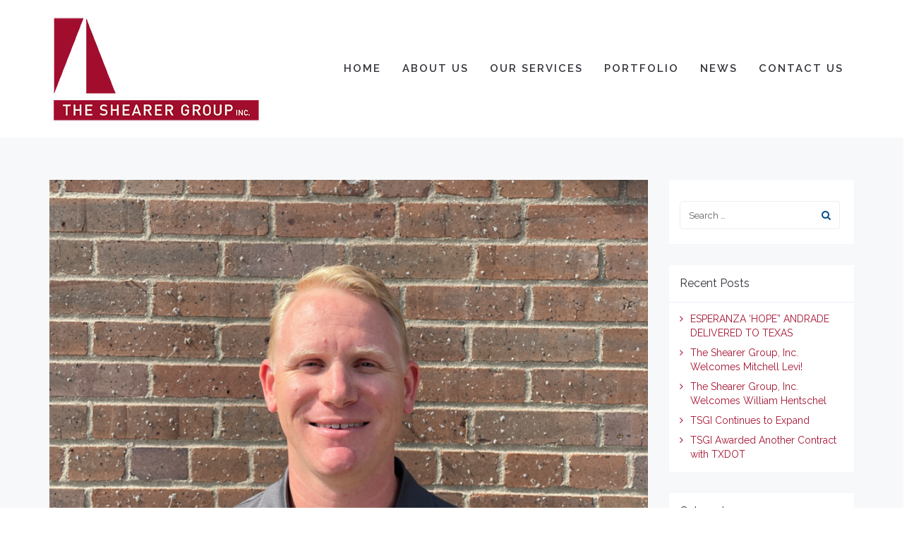

--- FILE ---
content_type: text/html; charset=UTF-8
request_url: https://shearer-group.com/tsgi_welcomes_william_hentschel-2-2-2/
body_size: 91252
content:
<!DOCTYPE html>
<html lang="en-US">
<head>
	<meta charset="UTF-8"/>
	<meta http-equiv="X-UA-Compatible" content="IE=edge">
	<meta name="viewport" content="width=device-width, initial-scale=1">
	<title>The Shearer Group, Inc. Welcomes William Hentschel - The Shearer Group Inc.</title>
<meta name='robots' content='max-image-preview:large' />
	<style>img:is([sizes="auto" i], [sizes^="auto," i]) { contain-intrinsic-size: 3000px 1500px }</style>
	<script type="text/javascript">
var ajaxurl = "https://shearer-group.com/wp-admin/admin-ajax.php";
var ff_template_url = "https://shearer-group.com/wp-content/themes/ark";
</script>
<link rel='dns-prefetch' href='//fonts.googleapis.com' />
<link rel="alternate" type="application/rss+xml" title="The Shearer Group Inc. &raquo; Feed" href="https://shearer-group.com/feed/" />
<script type="text/javascript">
/* <![CDATA[ */
window._wpemojiSettings = {"baseUrl":"https:\/\/s.w.org\/images\/core\/emoji\/15.0.3\/72x72\/","ext":".png","svgUrl":"https:\/\/s.w.org\/images\/core\/emoji\/15.0.3\/svg\/","svgExt":".svg","source":{"concatemoji":"https:\/\/shearer-group.com\/wp-includes\/js\/wp-emoji-release.min.js?ver=6.7.4"}};
/*! This file is auto-generated */
!function(i,n){var o,s,e;function c(e){try{var t={supportTests:e,timestamp:(new Date).valueOf()};sessionStorage.setItem(o,JSON.stringify(t))}catch(e){}}function p(e,t,n){e.clearRect(0,0,e.canvas.width,e.canvas.height),e.fillText(t,0,0);var t=new Uint32Array(e.getImageData(0,0,e.canvas.width,e.canvas.height).data),r=(e.clearRect(0,0,e.canvas.width,e.canvas.height),e.fillText(n,0,0),new Uint32Array(e.getImageData(0,0,e.canvas.width,e.canvas.height).data));return t.every(function(e,t){return e===r[t]})}function u(e,t,n){switch(t){case"flag":return n(e,"\ud83c\udff3\ufe0f\u200d\u26a7\ufe0f","\ud83c\udff3\ufe0f\u200b\u26a7\ufe0f")?!1:!n(e,"\ud83c\uddfa\ud83c\uddf3","\ud83c\uddfa\u200b\ud83c\uddf3")&&!n(e,"\ud83c\udff4\udb40\udc67\udb40\udc62\udb40\udc65\udb40\udc6e\udb40\udc67\udb40\udc7f","\ud83c\udff4\u200b\udb40\udc67\u200b\udb40\udc62\u200b\udb40\udc65\u200b\udb40\udc6e\u200b\udb40\udc67\u200b\udb40\udc7f");case"emoji":return!n(e,"\ud83d\udc26\u200d\u2b1b","\ud83d\udc26\u200b\u2b1b")}return!1}function f(e,t,n){var r="undefined"!=typeof WorkerGlobalScope&&self instanceof WorkerGlobalScope?new OffscreenCanvas(300,150):i.createElement("canvas"),a=r.getContext("2d",{willReadFrequently:!0}),o=(a.textBaseline="top",a.font="600 32px Arial",{});return e.forEach(function(e){o[e]=t(a,e,n)}),o}function t(e){var t=i.createElement("script");t.src=e,t.defer=!0,i.head.appendChild(t)}"undefined"!=typeof Promise&&(o="wpEmojiSettingsSupports",s=["flag","emoji"],n.supports={everything:!0,everythingExceptFlag:!0},e=new Promise(function(e){i.addEventListener("DOMContentLoaded",e,{once:!0})}),new Promise(function(t){var n=function(){try{var e=JSON.parse(sessionStorage.getItem(o));if("object"==typeof e&&"number"==typeof e.timestamp&&(new Date).valueOf()<e.timestamp+604800&&"object"==typeof e.supportTests)return e.supportTests}catch(e){}return null}();if(!n){if("undefined"!=typeof Worker&&"undefined"!=typeof OffscreenCanvas&&"undefined"!=typeof URL&&URL.createObjectURL&&"undefined"!=typeof Blob)try{var e="postMessage("+f.toString()+"("+[JSON.stringify(s),u.toString(),p.toString()].join(",")+"));",r=new Blob([e],{type:"text/javascript"}),a=new Worker(URL.createObjectURL(r),{name:"wpTestEmojiSupports"});return void(a.onmessage=function(e){c(n=e.data),a.terminate(),t(n)})}catch(e){}c(n=f(s,u,p))}t(n)}).then(function(e){for(var t in e)n.supports[t]=e[t],n.supports.everything=n.supports.everything&&n.supports[t],"flag"!==t&&(n.supports.everythingExceptFlag=n.supports.everythingExceptFlag&&n.supports[t]);n.supports.everythingExceptFlag=n.supports.everythingExceptFlag&&!n.supports.flag,n.DOMReady=!1,n.readyCallback=function(){n.DOMReady=!0}}).then(function(){return e}).then(function(){var e;n.supports.everything||(n.readyCallback(),(e=n.source||{}).concatemoji?t(e.concatemoji):e.wpemoji&&e.twemoji&&(t(e.twemoji),t(e.wpemoji)))}))}((window,document),window._wpemojiSettings);
/* ]]> */
</script>
<link rel='stylesheet' id='ff-minified-style-0-css' href='https://shearer-group.com/wp-content/uploads/freshframework/assetsmin/280fb08c559b5ae11af3ac2d9bd25464.css' type='text/css' media='all' />
<style id='wp-emoji-styles-inline-css' type='text/css'>

	img.wp-smiley, img.emoji {
		display: inline !important;
		border: none !important;
		box-shadow: none !important;
		height: 1em !important;
		width: 1em !important;
		margin: 0 0.07em !important;
		vertical-align: -0.1em !important;
		background: none !important;
		padding: 0 !important;
	}
</style>
<link rel='stylesheet' id='ff-minified-style-1-css' href='https://shearer-group.com/wp-content/uploads/freshframework/assetsmin/8b93d4cb852c0628b0bfa74d050eb1a3.css' type='text/css' media='all' />
<style id='classic-theme-styles-inline-css' type='text/css'>
/*! This file is auto-generated */
.wp-block-button__link{color:#fff;background-color:#32373c;border-radius:9999px;box-shadow:none;text-decoration:none;padding:calc(.667em + 2px) calc(1.333em + 2px);font-size:1.125em}.wp-block-file__button{background:#32373c;color:#fff;text-decoration:none}
</style>
<style id='global-styles-inline-css' type='text/css'>
:root{--wp--preset--aspect-ratio--square: 1;--wp--preset--aspect-ratio--4-3: 4/3;--wp--preset--aspect-ratio--3-4: 3/4;--wp--preset--aspect-ratio--3-2: 3/2;--wp--preset--aspect-ratio--2-3: 2/3;--wp--preset--aspect-ratio--16-9: 16/9;--wp--preset--aspect-ratio--9-16: 9/16;--wp--preset--color--black: #000000;--wp--preset--color--cyan-bluish-gray: #abb8c3;--wp--preset--color--white: #ffffff;--wp--preset--color--pale-pink: #f78da7;--wp--preset--color--vivid-red: #cf2e2e;--wp--preset--color--luminous-vivid-orange: #ff6900;--wp--preset--color--luminous-vivid-amber: #fcb900;--wp--preset--color--light-green-cyan: #7bdcb5;--wp--preset--color--vivid-green-cyan: #00d084;--wp--preset--color--pale-cyan-blue: #8ed1fc;--wp--preset--color--vivid-cyan-blue: #0693e3;--wp--preset--color--vivid-purple: #9b51e0;--wp--preset--gradient--vivid-cyan-blue-to-vivid-purple: linear-gradient(135deg,rgba(6,147,227,1) 0%,rgb(155,81,224) 100%);--wp--preset--gradient--light-green-cyan-to-vivid-green-cyan: linear-gradient(135deg,rgb(122,220,180) 0%,rgb(0,208,130) 100%);--wp--preset--gradient--luminous-vivid-amber-to-luminous-vivid-orange: linear-gradient(135deg,rgba(252,185,0,1) 0%,rgba(255,105,0,1) 100%);--wp--preset--gradient--luminous-vivid-orange-to-vivid-red: linear-gradient(135deg,rgba(255,105,0,1) 0%,rgb(207,46,46) 100%);--wp--preset--gradient--very-light-gray-to-cyan-bluish-gray: linear-gradient(135deg,rgb(238,238,238) 0%,rgb(169,184,195) 100%);--wp--preset--gradient--cool-to-warm-spectrum: linear-gradient(135deg,rgb(74,234,220) 0%,rgb(151,120,209) 20%,rgb(207,42,186) 40%,rgb(238,44,130) 60%,rgb(251,105,98) 80%,rgb(254,248,76) 100%);--wp--preset--gradient--blush-light-purple: linear-gradient(135deg,rgb(255,206,236) 0%,rgb(152,150,240) 100%);--wp--preset--gradient--blush-bordeaux: linear-gradient(135deg,rgb(254,205,165) 0%,rgb(254,45,45) 50%,rgb(107,0,62) 100%);--wp--preset--gradient--luminous-dusk: linear-gradient(135deg,rgb(255,203,112) 0%,rgb(199,81,192) 50%,rgb(65,88,208) 100%);--wp--preset--gradient--pale-ocean: linear-gradient(135deg,rgb(255,245,203) 0%,rgb(182,227,212) 50%,rgb(51,167,181) 100%);--wp--preset--gradient--electric-grass: linear-gradient(135deg,rgb(202,248,128) 0%,rgb(113,206,126) 100%);--wp--preset--gradient--midnight: linear-gradient(135deg,rgb(2,3,129) 0%,rgb(40,116,252) 100%);--wp--preset--font-size--small: 13px;--wp--preset--font-size--medium: 20px;--wp--preset--font-size--large: 36px;--wp--preset--font-size--x-large: 42px;--wp--preset--spacing--20: 0.44rem;--wp--preset--spacing--30: 0.67rem;--wp--preset--spacing--40: 1rem;--wp--preset--spacing--50: 1.5rem;--wp--preset--spacing--60: 2.25rem;--wp--preset--spacing--70: 3.38rem;--wp--preset--spacing--80: 5.06rem;--wp--preset--shadow--natural: 6px 6px 9px rgba(0, 0, 0, 0.2);--wp--preset--shadow--deep: 12px 12px 50px rgba(0, 0, 0, 0.4);--wp--preset--shadow--sharp: 6px 6px 0px rgba(0, 0, 0, 0.2);--wp--preset--shadow--outlined: 6px 6px 0px -3px rgba(255, 255, 255, 1), 6px 6px rgba(0, 0, 0, 1);--wp--preset--shadow--crisp: 6px 6px 0px rgba(0, 0, 0, 1);}:where(.is-layout-flex){gap: 0.5em;}:where(.is-layout-grid){gap: 0.5em;}body .is-layout-flex{display: flex;}.is-layout-flex{flex-wrap: wrap;align-items: center;}.is-layout-flex > :is(*, div){margin: 0;}body .is-layout-grid{display: grid;}.is-layout-grid > :is(*, div){margin: 0;}:where(.wp-block-columns.is-layout-flex){gap: 2em;}:where(.wp-block-columns.is-layout-grid){gap: 2em;}:where(.wp-block-post-template.is-layout-flex){gap: 1.25em;}:where(.wp-block-post-template.is-layout-grid){gap: 1.25em;}.has-black-color{color: var(--wp--preset--color--black) !important;}.has-cyan-bluish-gray-color{color: var(--wp--preset--color--cyan-bluish-gray) !important;}.has-white-color{color: var(--wp--preset--color--white) !important;}.has-pale-pink-color{color: var(--wp--preset--color--pale-pink) !important;}.has-vivid-red-color{color: var(--wp--preset--color--vivid-red) !important;}.has-luminous-vivid-orange-color{color: var(--wp--preset--color--luminous-vivid-orange) !important;}.has-luminous-vivid-amber-color{color: var(--wp--preset--color--luminous-vivid-amber) !important;}.has-light-green-cyan-color{color: var(--wp--preset--color--light-green-cyan) !important;}.has-vivid-green-cyan-color{color: var(--wp--preset--color--vivid-green-cyan) !important;}.has-pale-cyan-blue-color{color: var(--wp--preset--color--pale-cyan-blue) !important;}.has-vivid-cyan-blue-color{color: var(--wp--preset--color--vivid-cyan-blue) !important;}.has-vivid-purple-color{color: var(--wp--preset--color--vivid-purple) !important;}.has-black-background-color{background-color: var(--wp--preset--color--black) !important;}.has-cyan-bluish-gray-background-color{background-color: var(--wp--preset--color--cyan-bluish-gray) !important;}.has-white-background-color{background-color: var(--wp--preset--color--white) !important;}.has-pale-pink-background-color{background-color: var(--wp--preset--color--pale-pink) !important;}.has-vivid-red-background-color{background-color: var(--wp--preset--color--vivid-red) !important;}.has-luminous-vivid-orange-background-color{background-color: var(--wp--preset--color--luminous-vivid-orange) !important;}.has-luminous-vivid-amber-background-color{background-color: var(--wp--preset--color--luminous-vivid-amber) !important;}.has-light-green-cyan-background-color{background-color: var(--wp--preset--color--light-green-cyan) !important;}.has-vivid-green-cyan-background-color{background-color: var(--wp--preset--color--vivid-green-cyan) !important;}.has-pale-cyan-blue-background-color{background-color: var(--wp--preset--color--pale-cyan-blue) !important;}.has-vivid-cyan-blue-background-color{background-color: var(--wp--preset--color--vivid-cyan-blue) !important;}.has-vivid-purple-background-color{background-color: var(--wp--preset--color--vivid-purple) !important;}.has-black-border-color{border-color: var(--wp--preset--color--black) !important;}.has-cyan-bluish-gray-border-color{border-color: var(--wp--preset--color--cyan-bluish-gray) !important;}.has-white-border-color{border-color: var(--wp--preset--color--white) !important;}.has-pale-pink-border-color{border-color: var(--wp--preset--color--pale-pink) !important;}.has-vivid-red-border-color{border-color: var(--wp--preset--color--vivid-red) !important;}.has-luminous-vivid-orange-border-color{border-color: var(--wp--preset--color--luminous-vivid-orange) !important;}.has-luminous-vivid-amber-border-color{border-color: var(--wp--preset--color--luminous-vivid-amber) !important;}.has-light-green-cyan-border-color{border-color: var(--wp--preset--color--light-green-cyan) !important;}.has-vivid-green-cyan-border-color{border-color: var(--wp--preset--color--vivid-green-cyan) !important;}.has-pale-cyan-blue-border-color{border-color: var(--wp--preset--color--pale-cyan-blue) !important;}.has-vivid-cyan-blue-border-color{border-color: var(--wp--preset--color--vivid-cyan-blue) !important;}.has-vivid-purple-border-color{border-color: var(--wp--preset--color--vivid-purple) !important;}.has-vivid-cyan-blue-to-vivid-purple-gradient-background{background: var(--wp--preset--gradient--vivid-cyan-blue-to-vivid-purple) !important;}.has-light-green-cyan-to-vivid-green-cyan-gradient-background{background: var(--wp--preset--gradient--light-green-cyan-to-vivid-green-cyan) !important;}.has-luminous-vivid-amber-to-luminous-vivid-orange-gradient-background{background: var(--wp--preset--gradient--luminous-vivid-amber-to-luminous-vivid-orange) !important;}.has-luminous-vivid-orange-to-vivid-red-gradient-background{background: var(--wp--preset--gradient--luminous-vivid-orange-to-vivid-red) !important;}.has-very-light-gray-to-cyan-bluish-gray-gradient-background{background: var(--wp--preset--gradient--very-light-gray-to-cyan-bluish-gray) !important;}.has-cool-to-warm-spectrum-gradient-background{background: var(--wp--preset--gradient--cool-to-warm-spectrum) !important;}.has-blush-light-purple-gradient-background{background: var(--wp--preset--gradient--blush-light-purple) !important;}.has-blush-bordeaux-gradient-background{background: var(--wp--preset--gradient--blush-bordeaux) !important;}.has-luminous-dusk-gradient-background{background: var(--wp--preset--gradient--luminous-dusk) !important;}.has-pale-ocean-gradient-background{background: var(--wp--preset--gradient--pale-ocean) !important;}.has-electric-grass-gradient-background{background: var(--wp--preset--gradient--electric-grass) !important;}.has-midnight-gradient-background{background: var(--wp--preset--gradient--midnight) !important;}.has-small-font-size{font-size: var(--wp--preset--font-size--small) !important;}.has-medium-font-size{font-size: var(--wp--preset--font-size--medium) !important;}.has-large-font-size{font-size: var(--wp--preset--font-size--large) !important;}.has-x-large-font-size{font-size: var(--wp--preset--font-size--x-large) !important;}
:where(.wp-block-post-template.is-layout-flex){gap: 1.25em;}:where(.wp-block-post-template.is-layout-grid){gap: 1.25em;}
:where(.wp-block-columns.is-layout-flex){gap: 2em;}:where(.wp-block-columns.is-layout-grid){gap: 2em;}
:root :where(.wp-block-pullquote){font-size: 1.5em;line-height: 1.6;}
</style>
<link rel='stylesheet' id='ff-minified-style-2-css' href='https://shearer-group.com/wp-content/uploads/freshframework/assetsmin/ec14ca3042fa8d91187145d8db888172.css' type='text/css' media='all' />
<style id='ff-minified-style-2-inline-css' type='text/css'>
body,p,.ff-richtext,li,li a,a,h1, h2, h3, h4, h5, h6 ,.progress-box-v1 .progress-title,.progress-box-v2 .progress-title,.team-v5-progress-box .progress-title,.pricing-list-v1 .pricing-list-v1-header-title,.team-v3 .progress-box .progress-title,.rating-container .caption > .label,.theme-portfolio .cbp-l-filters-alignRight,.theme-portfolio .cbp-l-filters-alignLeft,.theme-portfolio .cbp-l-filters-alignCenter,.theme-portfolio .cbp-filter-item,.theme-portfolio .cbp-l-loadMore-button .cbp-l-loadMore-link,.theme-portfolio .cbp-l-loadMore-button .cbp-l-loadMore-button-link,.theme-portfolio .cbp-l-loadMore-text .cbp-l-loadMore-link,.theme-portfolio .cbp-l-loadMore-text .cbp-l-loadMore-button-link,.theme-portfolio-v2 .cbp-l-filters-alignRight .cbp-filter-item,.theme-portfolio-v3 .cbp-l-filters-button .cbp-filter-item,.zeus .tp-bullet-title{font-family:'Raleway',Arial,sans-serif}

.blog-classic .blog-classic-label,.blog-classic .blog-classic-subtitle,.blog-grid .blog-grid-title-el,.blog-grid .blog-grid-title-el .blog-grid-title-link,.blog-grid .blog-grid-supplemental-title,.op-b-blog .blog-grid-supplemental-title,.blog-grid .blog-grid-supplemental-category,.blog-grid-supplemental .blog-grid-supplemental-title a,.blog-teaser .blog-teaser-category .blog-teaser-category-title,.blog-teaser .blog-teaser-category .blog-teaser-category-title a,.news-v8 .news-v8-category a,.news-v1 .news-v1-heading .news-v1-heading-title > a,.news-v1 .news-v1-quote:before,.news-v2 .news-v2-subtitle,.news-v2 .news-v2-subtitle a,.ff-news-v3-meta-data,.ff-news-v3-meta-data a,.news-v3 .news-v3-content .news-v3-subtitle,.news-v6 .news-v6-subtitle,.news-v7 .news-v7-subtitle,.news-v8 .news-v8-category,.blog-simple-slider .op-b-blog-title,.blog-simple-slider .op-b-blog-title a,.heading-v1 .heading-v1-title,.heading-v1 .heading-v1-title p,.testimonials-v7 .testimonials-v7-title .sign,.team-v3 .team-v3-member-position,.heading-v1 .heading-v1-subtitle,.heading-v1 .heading-v1-subtitle p,.heading-v2 .heading-v2-text,.heading-v2 .heading-v2-text p,.heading-v3 .heading-v3-text,.heading-v3 .heading-v3-text p,.heading-v4 .heading-v4-subtitle,.heading-v4 .heading-v4-subtitle p,.newsletter-v2 .newsletter-v2-title span.sign,.quote-socials-v1 .quote-socials-v1-quote,.quote-socials-v1 .quote-socials-v1-quote p,.sliding-bg .sliding-bg-title,.timeline-v4 .timeline-v4-subtitle, .timeline-v4 .timeline-v4-subtitle a,.counters-v2 .counters-v2-subtitle,.icon-box-v2 .icon-box-v2-body-subtitle,.i-banner-v1 .i-banner-v1-heading .i-banner-v1-member-position,.i-banner-v1 .i-banner-v1-quote,.i-banner-v3 .i-banner-v3-subtitle,.newsletter-v2 .newsletter-v2-title:before,.piechart-v1 .piechart-v1-body .piechart-v1-body-subtitle,.pricing-list-v1 .pricing-list-v1-body .pricing-list-v1-header-subtitle,.pricing-list-v2 .pricing-list-v2-header-title,.pricing-list-v3 .pricing-list-v3-text,.promo-block-v2 .promo-block-v2-text,.promo-block-v2 .promo-block-v2-text p,.promo-block-v3 .promo-block-v3-subtitle,.services-v1 .services-v1-subtitle,.services-v10 .services-v10-no,.services-v11 .services-v11-subtitle,.slider-block-v1 .slider-block-v1-subtitle,.team-v3 .team-v3-header .team-v3-member-position,.team-v4 .team-v4-content .team-v4-member-position,.testimonials-v1 .testimonials-v1-author-position,.testimonials-v3 .testimonials-v3-subtitle:before,.testimonials-v3 .testimonials-v3-subtitle span.sign,.testimonials-v3 .testimonials-v3-author,.testimonials-v5 .testimonials-v5-quote-text,.testimonials-v5 .testimonials-v5-quote-text p,.testimonials-v6 .testimonials-v6-element .testimonials-v6-position,.testimonials-v6 .testimonials-v6-quote-text,.testimonials-v6 .testimonials-v6-quote-text p,.testimonials-v7 .testimonials-v7-title:before,.testimonials-v7 .testimonials-v7-author,.testimonials-v7-title-span,.footer .footer-testimonials .footer-testimonials-quote:before,.animated-headline-v1 .animated-headline-v1-subtitle,.news-v3 .news-v3-content .news-v3-subtitle,.news-v3 .news-v3-content .news-v3-subtitle a,.theme-ci-v1 .theme-ci-v1-item .theme-ci-v1-title{font-family:'Open Sans',Arial,sans-serif}

code, kbd, pre, samp{font-family:'Courier New', Courier, monospace,Arial,sans-serif}

.custom-font-1{font-family:'Raleway',Arial,sans-serif}

.custom-font-2{font-family:'Raleway',Arial,sans-serif}

.custom-font-3{font-family:'Open Sans',Arial,sans-serif}

.custom-font-4{font-family:Arial, Helvetica, sans-serif,Arial,sans-serif}

.custom-font-5{font-family:Arial, Helvetica, sans-serif,Arial,sans-serif}

.custom-font-6{font-family:Arial, Helvetica, sans-serif,Arial,sans-serif}

.custom-font-7{font-family:Arial, Helvetica, sans-serif,Arial,sans-serif}

.custom-font-8{font-family:Arial, Helvetica, sans-serif,Arial,sans-serif}


</style>
<link rel='stylesheet' id='ark-google-fonts-css' href='//fonts.googleapis.com/css?family=Raleway%3A400%2C500%2C600%2C300i%2C400i%2C700i%2C800i%7COpen+Sans%3A400%2C500%2C600%2C300i%2C400i%2C700i%2C800i&#038;subset=cyrillic%2Ccyrillic-ext%2Cgreek%2Cgreek-ext%2Clatin%2Clatin-ext%2Cvietnamese&#038;ver=1.70.0' type='text/css' media='all' />
<link rel='stylesheet' id='ff-minified-style-3-css' href='https://shearer-group.com/wp-content/uploads/freshframework/assetsmin/4cac47f0faa3ec5477447acc6c28ef95.css' type='text/css' media='all' />
<script type="text/javascript" src="https://shearer-group.com/wp-content/uploads/freshframework/assetsmin/9a0a032ae78eaaa2e73e0f7f1be20ca3.js" id="ff-minified-script-0-js"></script>
<script></script><link rel="https://api.w.org/" href="https://shearer-group.com/wp-json/" /><link rel="alternate" title="JSON" type="application/json" href="https://shearer-group.com/wp-json/wp/v2/posts/3620" /><link rel="EditURI" type="application/rsd+xml" title="RSD" href="https://shearer-group.com/xmlrpc.php?rsd" />
<meta name="generator" content="WordPress 6.7.4" />
<link rel="canonical" href="https://shearer-group.com/tsgi_welcomes_william_hentschel-2-2-2/" />
<link rel='shortlink' href='https://shearer-group.com/?p=3620' />
<link rel="alternate" title="oEmbed (JSON)" type="application/json+oembed" href="https://shearer-group.com/wp-json/oembed/1.0/embed?url=https%3A%2F%2Fshearer-group.com%2Ftsgi_welcomes_william_hentschel-2-2-2%2F" />
<link rel="alternate" title="oEmbed (XML)" type="text/xml+oembed" href="https://shearer-group.com/wp-json/oembed/1.0/embed?url=https%3A%2F%2Fshearer-group.com%2Ftsgi_welcomes_william_hentschel-2-2-2%2F&#038;format=xml" />
<meta name="google-site-verification" content="iLlY7Onh71OubCR0038bEQn-1T6P9HchRs8l6dWFwKY" />

<meta name="google-site-verification" content="1cnyCJYbo9dKdpMOTyBECVf__36idYlNaXDu29bKGCg" /><meta name="generator" content="Powered by WPBakery Page Builder - drag and drop page builder for WordPress."/>
<meta name="generator" content="Powered by Slider Revolution 6.7.25 - responsive, Mobile-Friendly Slider Plugin for WordPress with comfortable drag and drop interface." />
<link rel="icon" href="https://shearer-group.com/wp-content/uploads/2018/06/shearer-sails-favicon-75x75.png" sizes="32x32" />
<link rel="icon" href="https://shearer-group.com/wp-content/uploads/2018/06/shearer-sails-favicon-300x300.png" sizes="192x192" />
<link rel="apple-touch-icon" href="https://shearer-group.com/wp-content/uploads/2018/06/shearer-sails-favicon-300x300.png" />
<meta name="msapplication-TileImage" content="https://shearer-group.com/wp-content/uploads/2018/06/shearer-sails-favicon-300x300.png" />
<script>function setREVStartSize(e){
			//window.requestAnimationFrame(function() {
				window.RSIW = window.RSIW===undefined ? window.innerWidth : window.RSIW;
				window.RSIH = window.RSIH===undefined ? window.innerHeight : window.RSIH;
				try {
					var pw = document.getElementById(e.c).parentNode.offsetWidth,
						newh;
					pw = pw===0 || isNaN(pw) || (e.l=="fullwidth" || e.layout=="fullwidth") ? window.RSIW : pw;
					e.tabw = e.tabw===undefined ? 0 : parseInt(e.tabw);
					e.thumbw = e.thumbw===undefined ? 0 : parseInt(e.thumbw);
					e.tabh = e.tabh===undefined ? 0 : parseInt(e.tabh);
					e.thumbh = e.thumbh===undefined ? 0 : parseInt(e.thumbh);
					e.tabhide = e.tabhide===undefined ? 0 : parseInt(e.tabhide);
					e.thumbhide = e.thumbhide===undefined ? 0 : parseInt(e.thumbhide);
					e.mh = e.mh===undefined || e.mh=="" || e.mh==="auto" ? 0 : parseInt(e.mh,0);
					if(e.layout==="fullscreen" || e.l==="fullscreen")
						newh = Math.max(e.mh,window.RSIH);
					else{
						e.gw = Array.isArray(e.gw) ? e.gw : [e.gw];
						for (var i in e.rl) if (e.gw[i]===undefined || e.gw[i]===0) e.gw[i] = e.gw[i-1];
						e.gh = e.el===undefined || e.el==="" || (Array.isArray(e.el) && e.el.length==0)? e.gh : e.el;
						e.gh = Array.isArray(e.gh) ? e.gh : [e.gh];
						for (var i in e.rl) if (e.gh[i]===undefined || e.gh[i]===0) e.gh[i] = e.gh[i-1];
											
						var nl = new Array(e.rl.length),
							ix = 0,
							sl;
						e.tabw = e.tabhide>=pw ? 0 : e.tabw;
						e.thumbw = e.thumbhide>=pw ? 0 : e.thumbw;
						e.tabh = e.tabhide>=pw ? 0 : e.tabh;
						e.thumbh = e.thumbhide>=pw ? 0 : e.thumbh;
						for (var i in e.rl) nl[i] = e.rl[i]<window.RSIW ? 0 : e.rl[i];
						sl = nl[0];
						for (var i in nl) if (sl>nl[i] && nl[i]>0) { sl = nl[i]; ix=i;}
						var m = pw>(e.gw[ix]+e.tabw+e.thumbw) ? 1 : (pw-(e.tabw+e.thumbw)) / (e.gw[ix]);
						newh =  (e.gh[ix] * m) + (e.tabh + e.thumbh);
					}
					var el = document.getElementById(e.c);
					if (el!==null && el) el.style.height = newh+"px";
					el = document.getElementById(e.c+"_wrapper");
					if (el!==null && el) {
						el.style.height = newh+"px";
						el.style.display = "block";
					}
				} catch(e){
					console.log("Failure at Presize of Slider:" + e)
				}
			//});
		  };</script>
		<style type="text/css" id="wp-custom-css">
			.navbar-nav .nav-item a {
	font-size: 15px !important;
	font-weight: 800 !important;
}
p.homelead {
    font-size: 17px;
}
.ff-richtext li {
    margin-bottom: 4px;
}
.divider-v7-title {
		display: none !important;
}

h2.widgettitle {
	font-size: 16px;
	color: #a51633;
	font-weight: 500;
}

li, li a {
	color: #a51633;
}

.ffb-id-20ofbn4o {
	padding-left: 40px;
	padding-right: 40px;
}		</style>
		
<!-- Favicon -->
<link rel="apple-touch-icon-precomposed" sizes="57x57" href="https://shearer-group.com/wp-content/uploads/freshframework/ff_fresh_favicon/favicon_57x57--2018_06_21__08_04_03.png"> <!-- iPhone iOS ≤ 6 favicon -->
<link rel="apple-touch-icon-precomposed" sizes="114x114" href="https://shearer-group.com/wp-content/uploads/freshframework/ff_fresh_favicon/favicon_114x114--2018_06_21__08_04_03.png"> <!-- iPhone iOS ≤ 6 Retina favicon -->
<link rel="apple-touch-icon-precomposed" sizes="72x72" href="https://shearer-group.com/wp-content/uploads/freshframework/ff_fresh_favicon/favicon_72x72--2018_06_21__08_04_03.png"> <!-- iPad iOS ≤ 6 favicon -->
<link rel="apple-touch-icon-precomposed" sizes="144x144" href="https://shearer-group.com/wp-content/uploads/freshframework/ff_fresh_favicon/favicon_144x144--2018_06_21__08_04_03.png"> <!-- iPad iOS ≤ 6 Retina favicon -->
<link rel="apple-touch-icon-precomposed" sizes="60x60" href="https://shearer-group.com/wp-content/uploads/freshframework/ff_fresh_favicon/favicon_60x60--2018_06_21__08_04_03.png"> <!-- iPhone iOS ≥ 7 favicon -->
<link rel="apple-touch-icon-precomposed" sizes="120x120" href="https://shearer-group.com/wp-content/uploads/freshframework/ff_fresh_favicon/favicon_120x120--2018_06_21__08_04_03.png"> <!-- iPhone iOS ≥ 7 Retina favicon -->
<link rel="apple-touch-icon-precomposed" sizes="76x76" href="https://shearer-group.com/wp-content/uploads/freshframework/ff_fresh_favicon/favicon_76x76--2018_06_21__08_04_03.png"> <!-- iPad iOS ≥ 7 favicon -->
<link rel="apple-touch-icon-precomposed" sizes="152x152" href="https://shearer-group.com/wp-content/uploads/freshframework/ff_fresh_favicon/favicon_152x152--2018_06_21__08_04_03.png"> <!-- iPad iOS ≥ 7 Retina favicon -->
<link rel="icon" type="image/png" sizes="196x196" href="https://shearer-group.com/wp-content/uploads/freshframework/ff_fresh_favicon/favicon_196x196--2018_06_21__08_04_03.png"> <!-- Android Chrome M31+ favicon -->
<link rel="icon" type="image/png" sizes="160x160" href="https://shearer-group.com/wp-content/uploads/freshframework/ff_fresh_favicon/favicon_160x160--2018_06_21__08_04_03.png"> <!-- Opera Speed Dial ≤ 12 favicon -->
<link rel="icon" type="image/png" sizes="96x96" href="https://shearer-group.com/wp-content/uploads/freshframework/ff_fresh_favicon/favicon_96x96--2018_06_21__08_04_03.png"> <!-- Google TV favicon -->
<link rel="icon" type="image/png" sizes="32x32" href="https://shearer-group.com/wp-content/uploads/freshframework/ff_fresh_favicon/favicon_32x32--2018_06_21__08_04_03.png"> <!-- Default medium favicon -->
<link rel="icon" type="image/png" sizes="16x16" href="https://shearer-group.com/wp-content/uploads/freshframework/ff_fresh_favicon/favicon_16x16--2018_06_21__08_04_03.png"> <!-- Default small favicon -->
<meta name="msapplication-TileColor" content="#FFFFFF" > <!-- IE10 Windows 8.0 favicon -->
<link rel="shortcut icon" href="https://shearer-group.com/wp-content/uploads/freshframework/ff_fresh_favicon/icon2018_06_21__08_04_03.ico" /> <!-- Default favicons (16, 32, 48) in .ico format -->
<!--/Favicon -->

<noscript><style> .wpb_animate_when_almost_visible { opacity: 1; }</style></noscript></head>
<body data-rsssl=1 class="post-template-default single single-post postid-3620 single-format-standard appear-animate wpb-js-composer js-comp-ver-8.1 vc_responsive">
<div class="ffb-id-navigation-header wrapper ff-boxed-wrapper"><div class="wrapper-top-space"></div><header class="ark-header  header-no-pills header header-sticky navbar-fixed-top fg-text-dark ffb-header-design"><div class="ff-ark-header-circle-shadow"></div><nav class="navbar mega-menu" role="navigation">
				<div class=" fg-container container fg-container-large  ">
					<div class="menu-container">
						
													<button type="button" class="navbar-toggle" data-toggle="collapse" data-target=".nav-collapse">
								<span class="sr-only">Toggle navigation</span>
								<span class="toggle-icon"></span>
							</button>
						
												<div class="navbar-actions">

													</div>

						<div class="navbar-logo fg-text-dark ffb-logo"><a class="navbar-logo-wrap" href="https://shearer-group.com/"><img class="navbar-logo-img navbar-logo-img-normal" src="https://shearer-group.com/wp-content/uploads/2018/06/logo-shearer-group-inc.jpg" alt="The Shearer Group Inc."><img class="navbar-logo-img navbar-logo-img-fixed" src="https://shearer-group.com/wp-content/uploads/2018/06/logo-shearer-group-inc.jpg" alt="The Shearer Group Inc."><img class="navbar-logo-img navbar-logo-img-mobile" src="https://shearer-group.com/wp-content/uploads/2018/06/logo-shearer-group-inc.jpg" alt="The Shearer Group Inc."><img class="navbar-logo-img navbar-logo-img-tablet" src="https://shearer-group.com/wp-content/uploads/2018/06/logo-shearer-group-inc.jpg" alt="The Shearer Group Inc."></a><span class="hidden header-height-info" data-desktopBeforeScroll="195" data-desktopAfterScroll="195" data-mobileBeforeScroll="90" data-tabletBeforeScroll="90"></span></div>
					</div>

					<div class="collapse navbar-collapse nav-collapse">
						<div class="menu-container">

															<ul class="nav navbar-nav navbar-nav-left">
									<li id="menu-item-1757" class="menu-item menu-item-type-post_type menu-item-object-page menu-item-home nav-item  menu-item-1757"><a href="https://shearer-group.com/" class=" nav-item-child ffb-ark-first-level-menu ">Home</a></li><li id="menu-item-1709" class="menu-item menu-item-type-post_type menu-item-object-page menu-item-has-children nav-item  dropdown menu-item-1709"><a href="https://shearer-group.com/about-us/" class=" nav-item-child ffb-ark-first-level-menu  dropdown-link ">About Us</a><a data-toggle="dropdown" href="#"  href="https://shearer-group.com/about-us/" class=" nav-item-child ffb-ark-first-level-menu  dropdown-toggle ">&nbsp;</a><span class="clearfix"></span><ul class="sub-menu  dropdown-menu "><li id="menu-item-1931" class="menu-item menu-item-type-post_type menu-item-object-page dropdown-menu-item menu-item-1931"><a href="https://shearer-group.com/about-us/company-history/" class=" dropdown-menu-item-child  ffb-ark-sub-level-menu ">Company History</a></li><li id="menu-item-2424" class="menu-item menu-item-type-post_type menu-item-object-page dropdown-menu-item menu-item-2424"><a href="https://shearer-group.com/about-us/bhgi-staff/" class=" dropdown-menu-item-child  ffb-ark-sub-level-menu ">Staff</a></li><li id="menu-item-1943" class="menu-item menu-item-type-post_type menu-item-object-page dropdown-menu-item menu-item-1943"><a href="https://shearer-group.com/about-us/testimonials/" class=" dropdown-menu-item-child  ffb-ark-sub-level-menu ">Testimonials</a></li><li id="menu-item-2454" class="menu-item menu-item-type-post_type menu-item-object-page dropdown-menu-item menu-item-2454"><a href="https://shearer-group.com/about-us/papers/" class=" dropdown-menu-item-child  ffb-ark-sub-level-menu ">Papers</a></li><li id="menu-item-2465" class="menu-item menu-item-type-post_type menu-item-object-page dropdown-menu-item menu-item-2465"><a href="https://shearer-group.com/about-us/careers/" class=" dropdown-menu-item-child  ffb-ark-sub-level-menu ">Careers</a></li></ul></li><li id="menu-item-1708" class="menu-item menu-item-type-post_type menu-item-object-page menu-item-has-children nav-item  dropdown menu-item-1708"><a href="https://shearer-group.com/our-services/" class=" nav-item-child ffb-ark-first-level-menu  dropdown-link ">Our Services</a><a data-toggle="dropdown" href="#"  href="https://shearer-group.com/our-services/" class=" nav-item-child ffb-ark-first-level-menu  dropdown-toggle ">&nbsp;</a><span class="clearfix"></span><ul class="sub-menu  dropdown-menu "><li id="menu-item-2425" class="menu-item menu-item-type-post_type menu-item-object-page menu-item-has-children dropdown-submenu menu-item-2425"><a href="https://shearer-group.com/our-services/vessel-design/" class=" dropdown-submenu-child  ffb-ark-sub-level-menu ">Vessel Design Services</a><ul class="sub-menu  dropdown-menu "><li id="menu-item-2017" class="menu-item menu-item-type-post_type menu-item-object-page dropdown-menu-item menu-item-2017"><a href="https://shearer-group.com/our-services/vessel-design/computational-fluid-dynamics/" class=" dropdown-menu-item-child  ffb-ark-sub-level-menu ">Computational Fluid Dynamics (CFD)</a></li><li id="menu-item-2018" class="menu-item menu-item-type-post_type menu-item-object-page dropdown-menu-item menu-item-2018"><a href="https://shearer-group.com/our-services/vessel-design/finite-element-analysis/" class=" dropdown-menu-item-child  ffb-ark-sub-level-menu ">Finite Element Analysis (FEA)</a></li></ul></li><li id="menu-item-1984" class="menu-item menu-item-type-post_type menu-item-object-page dropdown-menu-item menu-item-1984"><a href="https://shearer-group.com/our-services/marine-engineering/" class=" dropdown-menu-item-child  ffb-ark-sub-level-menu ">Marine Engineering Services</a></li><li id="menu-item-3247" class="menu-item menu-item-type-post_type menu-item-object-page dropdown-menu-item menu-item-3247"><a href="https://shearer-group.com/our-services/marine-surveying/" class=" dropdown-menu-item-child  ffb-ark-sub-level-menu ">Marine Surveying Services</a></li><li id="menu-item-2012" class="menu-item menu-item-type-post_type menu-item-object-page dropdown-menu-item menu-item-2012"><a href="https://shearer-group.com/our-services/consulting/" class=" dropdown-menu-item-child  ffb-ark-sub-level-menu ">Consulting Services</a></li></ul></li><li id="menu-item-1722" class="menu-item menu-item-type-post_type menu-item-object-page nav-item  menu-item-1722"><a href="https://shearer-group.com/portfolio/" class=" nav-item-child ffb-ark-first-level-menu ">Portfolio</a></li><li id="menu-item-18" class="menu-item menu-item-type-post_type menu-item-object-page current_page_parent nav-item  menu-item-18"><a href="https://shearer-group.com/news/" class=" nav-item-child ffb-ark-first-level-menu ">News</a></li><li id="menu-item-2442" class="menu-item menu-item-type-post_type menu-item-object-page nav-item  menu-item-2442"><a href="https://shearer-group.com/contact-us/" class=" nav-item-child ffb-ark-first-level-menu ">Contact Us</a></li>								</ul>
													</div>
					</div>
				</div>
			</nav>
				</header><div class="page-wrapper"><section class="ffb-id-p762bp1 fg-section fg-el-has-bg fg-text-dark"><span class="fg-bg"><span data-fg-bg="{&quot;type&quot;:&quot;color&quot;,&quot;opacity&quot;:1,&quot;color&quot;:&quot;#f7f8fa&quot;}" class="fg-bg-layer fg-bg-type-color " style="opacity: 1; background-color: #f7f8fa;"></span></span><div class="fg-container container fg-container-large fg-container-lvl--1 "><div class="fg-row row    " ><div class="ffb-id-p762ec7 fg-col col-xs-12 col-md-9 fg-text-dark"><div class="ffb-id-p76auo1 post-wrapper blog-grid-content post-3620 post type-post status-publish format-standard has-post-thumbnail hentry category-general category-news category-press fg-el-has-bg fg-text-dark" id="post-3620"><span class="fg-bg"><span data-fg-bg="{&quot;type&quot;:&quot;color&quot;,&quot;opacity&quot;:1,&quot;color&quot;:&quot;#ffffff&quot;}" class="fg-bg-layer fg-bg-type-color " style="opacity: 1; background-color: #ffffff;"></span></span><section class="ffb-id-perr2b0 featured-area fg-text-dark"><img class=" img-responsive full-width  img-responsive full-width ff-post-featured-image"  src="https://shearer-group.com/wp-content/uploads/freshizer/7f4a5ebcc1575846bfa6199750241ef5_WRH-742-c-90.png"  alt="WRH"></section><h2 class="ffb-id-p76b6jl blog-grid-title-lg fg-text-dark"><a href="https://shearer-group.com/tsgi_welcomes_william_hentschel-2-2-2/">The Shearer Group, Inc. Welcomes William Hentschel</a></h2><div class="ffb-id-p76bbao post-content ff-post-content-element fg-text-dark"><div class="post-content ff-richtext"><p>Houston, Texas – September 13<sup>th</sup>, 2022 – The Shearer Group, Inc. (TSGI) is pleased to announce a new addition to its naval architecture, marine engineering, &amp; marine surveying firm, William Hentschel. William has joined TSGI as a naval architect. William holds a Naval Engineers degree and a Master of Science in Mechanical Engineering from the Massachusetts Institute of Technology (MIT). His studies focused on naval construction and marine engineering with an emphasis in naval ship design, systems engineering, and DoD acquisition. He is also a a certified Engineer-In-Training in the state of Texas.</p>
<p>Prior to TSGI, William began his naval career at Texas A&amp;M University at Galveston where he earned a Bachelor of Science in Marine Engineering Technology and received a commission in the U.S. Navy in 2012. Most recently, William served as the Docking Officer of Pearl Harbor Naval Shipyard, where he oversaw the dry docking/undocking of various vessels including fast attack submarines and Arleigh Burke-class destroyers. While at the shipyard, he also worked as a Deputy Project Manager for the <em>USS CHARLOTTE (SSN-766) </em>Engineered Overhaul, a deputy project manager for the <em>USS CHUNG-HOON (DDG-93) </em>pier side repair availability (SRA/), and he earned his qualification as an Engineering Duty Officer (EDO). Before becoming an EDO, William served as a Surface Warfare Officer (SWO) on two different ships—he served as the Weapons and Supply Officer on the <em>USS SHAMAL (PC-13) </em>and as the Main Propulsion and Auxiliaries’ Officer on the <em>USS CHUNG-HOON (DDG-93). </em></p>
<p>The Shearer Group, Inc. (TSGI) is the global leader for design of inland towboats, ferries, workboats, marine construction equipment and barges. We have a rich history of providing naval architecture, marine engineering, and marine surveying services to the marine industry, with a focus on the inland sector.</p>
</div></div><section class="ffb-id-p76d66v comments fg-text-dark"></section></div></div><div class="ffb-id-p76e8df fg-col col-xs-12 col-md-3 fg-text-dark"><div class="ffb-id-p76ed1k ark-sidebar ark-element-sidebar fg-text-dark"><div id="search-2" class="widget ffb-widget widget_search"><div class="blog-sidebar widget-body"><form role="search" method="get" id="searchform" class="searchform input-group" action="https://shearer-group.com/">
	<input
		name="s"
		id="s"
		type="text"
		placeholder="Search &hellip;"
		value=""
		class="form-control"
	/>
	<span class="input-group-btn">
		<button type="submit" class="btn" id="searchsubmit">
			<i class="ff-font-awesome4 icon-search"></i>
		</button>
	</span>
</form>
</div></div>
		<div id="recent-posts-2" class="widget ffb-widget widget_recent_entries"><div class="blog-sidebar widget-body">
		<h4 class="widget-title ffb-widget-title">Recent Posts</h4>
		<ul>
											<li>
					<a href="https://shearer-group.com/esperanza-hope-andrade-delivered-to-texas/">ESPERANZA ‘HOPE” ANDRADE DELIVERED TO TEXAS</a>
									</li>
											<li>
					<a href="https://shearer-group.com/the-shearer-group-inc-welcomes-mitchell-levi/">The Shearer Group, Inc. Welcomes Mitchell Levi!</a>
									</li>
											<li>
					<a href="https://shearer-group.com/tsgi_welcomes_william_hentschel-2-2-2/" aria-current="page">The Shearer Group, Inc. Welcomes William Hentschel</a>
									</li>
											<li>
					<a href="https://shearer-group.com/continues-to-expand-2/">TSGI Continues to Expand</a>
									</li>
											<li>
					<a href="https://shearer-group.com/txdot-contract-2/">TSGI Awarded Another Contract with TXDOT</a>
									</li>
					</ul>

		</div></div><div id="categories-2" class="widget ffb-widget widget_categories"><div class="blog-sidebar widget-body"><h4 class="widget-title ffb-widget-title">Categories</h4>
			<ul>
					<li class="cat-item cat-item-26"><a href="https://shearer-group.com/category/general/">General</a>
</li>
	<li class="cat-item cat-item-27"><a href="https://shearer-group.com/category/news/">News</a>
</li>
	<li class="cat-item cat-item-28"><a href="https://shearer-group.com/category/press/">Press</a>
</li>
			</ul>

			</div></div><div id="archives-2" class="widget ffb-widget widget_archive"><div class="blog-sidebar widget-body"><h4 class="widget-title ffb-widget-title">Archives</h4>
			<ul>
					<li><a href='https://shearer-group.com/2024/03/'>March 2024</a></li>
	<li><a href='https://shearer-group.com/2023/09/'>September 2023</a></li>
	<li><a href='https://shearer-group.com/2022/09/'>September 2022</a></li>
	<li><a href='https://shearer-group.com/2022/07/'>July 2022</a></li>
	<li><a href='https://shearer-group.com/2022/06/'>June 2022</a></li>
	<li><a href='https://shearer-group.com/2022/02/'>February 2022</a></li>
	<li><a href='https://shearer-group.com/2022/01/'>January 2022</a></li>
	<li><a href='https://shearer-group.com/2021/07/'>July 2021</a></li>
	<li><a href='https://shearer-group.com/2021/06/'>June 2021</a></li>
	<li><a href='https://shearer-group.com/2020/10/'>October 2020</a></li>
	<li><a href='https://shearer-group.com/2020/09/'>September 2020</a></li>
	<li><a href='https://shearer-group.com/2020/06/'>June 2020</a></li>
	<li><a href='https://shearer-group.com/2020/05/'>May 2020</a></li>
	<li><a href='https://shearer-group.com/2019/10/'>October 2019</a></li>
	<li><a href='https://shearer-group.com/2019/01/'>January 2019</a></li>
	<li><a href='https://shearer-group.com/2018/11/'>November 2018</a></li>
	<li><a href='https://shearer-group.com/2018/05/'>May 2018</a></li>
	<li><a href='https://shearer-group.com/2017/09/'>September 2017</a></li>
	<li><a href='https://shearer-group.com/2017/08/'>August 2017</a></li>
	<li><a href='https://shearer-group.com/2017/07/'>July 2017</a></li>
	<li><a href='https://shearer-group.com/2017/05/'>May 2017</a></li>
	<li><a href='https://shearer-group.com/2017/01/'>January 2017</a></li>
	<li><a href='https://shearer-group.com/2016/10/'>October 2016</a></li>
	<li><a href='https://shearer-group.com/2016/06/'>June 2016</a></li>
	<li><a href='https://shearer-group.com/2015/11/'>November 2015</a></li>
	<li><a href='https://shearer-group.com/2015/10/'>October 2015</a></li>
	<li><a href='https://shearer-group.com/2015/09/'>September 2015</a></li>
	<li><a href='https://shearer-group.com/2015/08/'>August 2015</a></li>
	<li><a href='https://shearer-group.com/2015/07/'>July 2015</a></li>
	<li><a href='https://shearer-group.com/2015/06/'>June 2015</a></li>
	<li><a href='https://shearer-group.com/2015/02/'>February 2015</a></li>
	<li><a href='https://shearer-group.com/2014/12/'>December 2014</a></li>
	<li><a href='https://shearer-group.com/2014/11/'>November 2014</a></li>
	<li><a href='https://shearer-group.com/2014/08/'>August 2014</a></li>
	<li><a href='https://shearer-group.com/2014/05/'>May 2014</a></li>
	<li><a href='https://shearer-group.com/2014/03/'>March 2014</a></li>
	<li><a href='https://shearer-group.com/2014/01/'>January 2014</a></li>
	<li><a href='https://shearer-group.com/2013/10/'>October 2013</a></li>
	<li><a href='https://shearer-group.com/2013/05/'>May 2013</a></li>
	<li><a href='https://shearer-group.com/2013/03/'>March 2013</a></li>
	<li><a href='https://shearer-group.com/2013/02/'>February 2013</a></li>
			</ul>

			</div></div></div></div></div></div></section><style>/* RESETS - DO NOT CHANGE DYNAMICALLY */header .navbar-logo,header.header-shrink .navbar-logo {	line-height: 0 !important;}header .navbar-logo-wrap img {	max-height: none !important;}header .navbar-logo .navbar-logo-wrap {	transition-duration: 400ms;	transition-property: all;	transition-timing-function: cubic-bezier(0.7, 1, 0.7, 1);}@media (max-width: 991px){	header .navbar-logo .navbar-logo-img {		max-width: none !important;	}}@media (max-width: 991px){	.header .navbar-actions .navbar-actions-shrink {		max-height: none;	}}@media (min-width: 992px){	.header .navbar-actions .navbar-actions-shrink {		max-height: none;	}}@media (min-width: 992px) {	.header-shrink.ark-header .navbar-actions .navbar-actions-shrink {		max-height: none;	}}@media (max-width: 991px){	.header-fullscreen .header-fullscreen-col {		width: calc(100% - 60px);	}	.header-fullscreen .header-fullscreen-col.header-fullscreen-nav-actions-left {		width: 30px;	}}.ark-header .topbar-toggle-trigger {	padding: 0;}header .navbar-logo .navbar-logo-wrap {	transition-property: width, height, opacity, padding, margin-top, margin-bottom;}/* DYNAMIC OVERWRITES */.ark-header .navbar-logo .navbar-logo-wrap {	line-height: 1px;}@media (min-width: 992px) {	.wrapper>.wrapper-top-space {	height: 195px;	}	.ark-header .navbar-logo .navbar-logo-wrap {		padding-top: 22.5px;		padding-bottom: 22.5px;	}}@media (min-width: 992px) {	.header-shrink.ark-header .navbar-logo .navbar-logo-wrap {		padding-top: 22.5px;		padding-bottom: 22.5px;	}}@media (min-width: 992px) {	.ark-header .navbar-nav .nav-item {		line-height: 195px;	}	.ark-header .navbar-nav .nav-item ul {		line-height: 1.42857143;	}}@media (min-width: 992px) {	header .navbar-logo-wrap img {		height: 150px !important;	}}@media (min-width: 992px) {	header.header-shrink .navbar-logo-wrap img {		height: 150px !important;	}}.ark-header .navbar-actions .navbar-actions-shrink {	line-height: 194px;}@media (min-width: 992px){	.header-shrink.ark-header .navbar-actions .navbar-actions-shrink {		line-height: 194px;	}}@media (min-width: 992px) {	.ark-header.header-no-pills .navbar-nav .nav-item-child {		line-height: 195px;	}}@media (min-width: 992px) {	.ark-header.header-no-pills.header-shrink .navbar-nav .nav-item-child {		line-height: 195px;	}}@media (min-width: 992px) {	.ark-header.header-pills .navbar-nav .nav-item-child {		margin-top: 82.5px;		margin-bottom: 82.5px;	}}@media (min-width: 992px) {	.ark-header.header-pills.header-shrink .navbar-nav .nav-item-child {		margin-top: 82.5px;		margin-bottom: 82.5px;	}}@media (max-width: 767px) {	.header-fullscreen .header-fullscreen-nav-actions-left,	.header-fullscreen .header-fullscreen-nav-actions-right {		padding-top: 30px;		padding-bottom: 30px;	}}@media (min-width: 768px) and (max-width: 991px) {	.header-fullscreen .header-fullscreen-nav-actions-left,	.header-fullscreen .header-fullscreen-nav-actions-right {		padding-top: 30px;		padding-bottom: 30px;	}}@media (min-width: 992px) {	.header-fullscreen .header-fullscreen-nav-actions-left,	.header-fullscreen .header-fullscreen-nav-actions-right {		padding-top: 82.5px;		padding-bottom: 82.5px;	}}@media (min-width: 992px) {	.header-shrink.header-fullscreen .header-fullscreen-nav-actions-left,	.header-shrink.header-fullscreen .header-fullscreen-nav-actions-right {		padding-top: 82.5px;		padding-bottom: 82.5px;	}}.ark-header.auto-hiding-navbar.nav-up {	top: -205px;}.ark-header.auto-hiding-navbar.nav-up.header-has-topbar {	top: -100%}.search-on-header-field .search-on-header-input {	height: 193px;}.header-shrink .search-on-header-field .search-on-header-input {	height: 193px;}@media (max-width: 767px) {	.search-on-header-field .search-on-header-input {		height: 90px;	}}@media (min-width: 768px) and (max-width: 991px) {	.search-on-header-field .search-on-header-input {		height: 90px;	}}@media (max-width: 767px) {	.ark-header .topbar-toggle-trigger {		height: 20px;		margin-top: 35px;		margin-bottom: 35px;	}}@media (min-width: 768px) and (max-width: 991px) {	.ark-header .topbar-toggle-trigger {		height: 20px;		margin-top: 35px;		margin-bottom: 35px;	}}/* HORIZONTAL - TABLET */@media (min-width: 768px) and (max-width: 991px) {	.ark-header .navbar-toggle{		margin-top: 32.5px;		margin-bottom: 32.5px;	}}@media (min-width: 768px) and (max-width: 991px) {	.ark-header .navbar-actions .navbar-actions-shrink {		line-height: 90px;	}}@media (min-width: 768px) and (max-width: 991px) {	header .navbar-logo-wrap img {		height: 45px !important;	}}@media (min-width: 768px) and (max-width: 991px) {	.wrapper-top-space-xs {		height: 90px;	}	.ark-header .navbar-logo .navbar-logo-wrap {		padding-top: 22.5px;		padding-bottom: 22.5px;	}}/* HORIZONTAL - MOBILE */@media (max-width: 767px) {	.ark-header .navbar-toggle{		margin-top: 32.5px;		margin-bottom: 32.5px;	}}@media (max-width: 767px) {	.ark-header .navbar-actions .navbar-actions-shrink {		line-height: 90px;	}}@media (max-width: 767px) {	header .navbar-logo-wrap img {		height: 45px !important;	}}@media (max-width: 767px) {	.wrapper-top-space-xs {		height: 90px;	}	.ark-header .navbar-logo .navbar-logo-wrap {		padding-top: 22.5px;		padding-bottom: 22.5px;	}}/* FULLSCREEN */.ark-header.header-fullscreen .navbar-logo{	min-height: 1px !important;}.ark-header.header-fullscreen .navbar-logo-wrap{	width: 100% !important;}@media (max-width: 991px) {	.ark-header.header-fullscreen .header-fullscreen-nav-actions-right{		width: 30px;	}}/* VERTICAL */@media (max-width: 767px) {	.header-vertical .navbar-toggle {		margin-top: 32.5px;		margin-bottom: 32.5px;	}}@media (max-width: 767px) {	.header-section-scroll .navbar-toggle {		margin-top: 32.5px;		margin-bottom: 32.5px;	}}@media (max-width: 767px) {	header.ark-header-vertical .navbar-logo .navbar-logo-wrap {		padding-top: 22.5px !important;		padding-bottom: 22.5px !important;	}}@media (max-width: 767px) {	header.ark-header-vertical .shopping-cart-wrapper {		margin-top: -55px;	}}@media (min-width: 768px) and (max-width: 991px) {	.header-vertical .navbar-toggle {		margin-top: 32.5px;		margin-bottom: 32.5px;	}}@media (min-width: 768px) and (max-width: 991px) {	.header-section-scroll .navbar-toggle {		margin-top: 32.5px;		margin-bottom: 32.5px;	}}@media (min-width: 768px) and (max-width: 991px) {	header.ark-header-vertical .navbar-logo .navbar-logo-wrap {		padding-top: 22.5px !important;		padding-bottom: 22.5px !important;	}}@media (min-width: 768px) and (max-width: 991px) {	header.ark-header-vertical .shopping-cart-wrapper {		margin-top: -55px;	}}/* VERTICAL TEMPLATES */@media (max-width: 767px) {	.ark-header .ffb-header-template-item-vcenter{		height:  90px;	}}@media (min-width: 768px) and (max-width: 991px) {	.ark-header .ffb-header-template-item-vcenter{		height:  90px;	}}@media (min-width: 992px) {	.ark-header .ffb-header-template-item-vcenter{		height:  195px;	}	.ark-header.header-shrink .ffb-header-template-item-vcenter{		height: 195px;	}}/* HEADER HEIGHT FIX FOR IE */@media (min-width: 992px) {	.ark-header .navbar-nav .nav-item {		max-height: 195px;		overflow: visible;	}}/* LOGO JUMP OUT */@media (min-width:992px) { .ffb-id-navigation-header  .ark-header:not(.header-shrink) .menu-container>ul>li.current-menu-ancestor>a.nav-item-child{ color:#000000;}}@media (min-width:992px) { .ffb-id-navigation-header  .ark-header:not(.header-shrink) .menu-container>ul>li.current-menu-item>a.nav-item-child{ color:#000000;}}@media (min-width:992px) { .ffb-id-navigation-header  .ark-header:not(.header-shrink) .menu-container>ul>li.active>a.nav-item-child{ color:#000000;}}@media (min-width:992px) { .ffb-id-navigation-header  .ark-header:not(.header-shrink) .menu-container>ul>li:hover>a.nav-item-child{ color:#84132a !important;}}@media (min-width:992px) { .ffb-id-navigation-header  .ark-header:not(.header-shrink) ul.dropdown-menu li.current-menu-ancestor>a.ffb-ark-sub-level-menu{ color:#000000;}}@media (min-width:992px) { .ffb-id-navigation-header  .ark-header:not(.header-shrink) ul.dropdown-menu li.current-menu-item>a.ffb-ark-sub-level-menu{ color:#000000;}}@media (min-width:992px) { .ffb-id-navigation-header  .ark-header:not(.header-shrink) ul.dropdown-menu li.active>a.ffb-ark-sub-level-menu{ color:#000000;}}@media (min-width:992px) { .ffb-id-navigation-header  .ark-header:not(.header-shrink) ul.mega-menu-list li.current-menu-ancestor>a.ffb-ark-sub-level-menu{ color:#000000;}}@media (min-width:992px) { .ffb-id-navigation-header  .ark-header:not(.header-shrink) ul.mega-menu-list li.current-menu-item>a.ffb-ark-sub-level-menu{ color:#000000;}}@media (min-width:992px) { .ffb-id-navigation-header  .ark-header:not(.header-shrink) ul.mega-menu-list li.active>a.ffb-ark-sub-level-menu{ color:#000000;}}@media (min-width:992px) { .ffb-id-navigation-header  .ark-header:not(.header-shrink) ul.dropdown-menu a.ffb-ark-sub-level-menu:hover{ color:#ffffff !important;}}@media (min-width:992px) { .ffb-id-navigation-header  .ark-header:not(.header-shrink) ul.mega-menu-list a.ffb-ark-sub-level-menu:hover{ color:#ffffff !important;}}@media (min-width:992px) { .ffb-id-navigation-header  .ark-header:not(.header-shrink) ul.dropdown-menu a.ffb-ark-sub-level-menu:hover{ background-color:#000000 !important;}}@media (min-width:992px) { .ffb-id-navigation-header  .ark-header:not(.header-shrink) ul.mega-menu-list a.ffb-ark-sub-level-menu:hover{ background-color:#000000 !important;}}@media (min-width:992px) { .ffb-id-navigation-header .ark-header:not(.header-shrink) ul.dropdown-menu{ box-shadow:0 5px 20px rgba(0,0,0,0.06);}}@media (min-width:992px) { .ffb-id-navigation-header  .ark-header.header-shrink .ff-ark-header-circle-shadow:before{ box-shadow: 0 0 15px rgba(0,0,50,0.09);}}@media (min-width:992px) { .ffb-id-navigation-header  .ark-header.header-shrink .menu-container>ul>li.current-menu-ancestor>a.nav-item-child{ color:#000000;}}@media (min-width:992px) { .ffb-id-navigation-header  .ark-header.header-shrink .menu-container>ul>li.current-menu-item>a.nav-item-child{ color:#000000;}}@media (min-width:992px) { .ffb-id-navigation-header  .ark-header.header-shrink .menu-container>ul>li.active>a.nav-item-child{ color:#000000;}}@media (min-width:992px) { .ffb-id-navigation-header  .ark-header.header-shrink .menu-container>ul>li:hover>a.nav-item-child{ color:#84132a !important;}}@media (min-width:992px) { .ffb-id-navigation-header  .ark-header.header-shrink ul.dropdown-menu li.current-menu-ancestor>a.ffb-ark-sub-level-menu{ color:#000000;}}@media (min-width:992px) { .ffb-id-navigation-header  .ark-header.header-shrink ul.dropdown-menu li.current-menu-item>a.ffb-ark-sub-level-menu{ color:#000000;}}@media (min-width:992px) { .ffb-id-navigation-header  .ark-header.header-shrink ul.dropdown-menu li.active>a.ffb-ark-sub-level-menu{ color:#000000;}}@media (min-width:992px) { .ffb-id-navigation-header  .ark-header.header-shrink ul.mega-menu-list li.current-menu-ancestor>a.ffb-ark-sub-level-menu{ color:#000000;}}@media (min-width:992px) { .ffb-id-navigation-header  .ark-header.header-shrink ul.mega-menu-list li.current-menu-item>a.ffb-ark-sub-level-menu{ color:#000000;}}@media (min-width:992px) { .ffb-id-navigation-header  .ark-header.header-shrink ul.mega-menu-list li.active>a.ffb-ark-sub-level-menu{ color:#000000;}}@media (min-width:992px) { .ffb-id-navigation-header  .ark-header.header-shrink ul.dropdown-menu a.ffb-ark-sub-level-menu:hover{ color:#ffffff !important;}}@media (min-width:992px) { .ffb-id-navigation-header  .ark-header.header-shrink ul.mega-menu-list a.ffb-ark-sub-level-menu:hover{ color:#ffffff !important;}}@media (min-width:992px) { .ffb-id-navigation-header  .ark-header.header-shrink ul.dropdown-menu a.ffb-ark-sub-level-menu:hover{ background-color:#000000 !important;}}@media (min-width:992px) { .ffb-id-navigation-header  .ark-header.header-shrink ul.mega-menu-list a.ffb-ark-sub-level-menu:hover{ background-color:#000000 !important;}}@media (min-width:992px) { .ffb-id-navigation-header .ark-header.header-shrink ul.dropdown-menu{ box-shadow:0 5px 20px rgba(0,0,0,0.06);}}@media (max-width:991px) { .ffb-id-navigation-header  .ark-header .ff-ark-header-circle-shadow:before{ box-shadow: 0 0 15px rgba(0,0,50,0.09);}}@media (max-width:991px) { .ffb-id-navigation-header  .ark-header .menu-container>ul>li.current-menu-ancestor>a.nav-item-child{ color:#a51633;}}@media (max-width:991px) { .ffb-id-navigation-header  .ark-header .menu-container>ul>li.current-menu-item>a.nav-item-child{ color:#a51633;}}@media (max-width:991px) { .ffb-id-navigation-header  .ark-header .menu-container>ul>li.active>a.nav-item-child{ color:#a51633;}}@media (max-width:991px) { .ffb-id-navigation-header  .ark-header .menu-container>ul>li:hover>a.nav-item-child{ color:#a51633 !important;}}@media (max-width:991px) { .ffb-id-navigation-header  .ark-header ul.dropdown-menu li.current-menu-ancestor>a.ffb-ark-sub-level-menu{ color:#a51633;}}@media (max-width:991px) { .ffb-id-navigation-header  .ark-header ul.dropdown-menu li.current-menu-item>a.ffb-ark-sub-level-menu{ color:#a51633;}}@media (max-width:991px) { .ffb-id-navigation-header  .ark-header ul.dropdown-menu li.active>a.ffb-ark-sub-level-menu{ color:#a51633;}}@media (max-width:991px) { .ffb-id-navigation-header  .ark-header ul.mega-menu-list li.current-menu-ancestor>a.ffb-ark-sub-level-menu{ color:#a51633;}}@media (max-width:991px) { .ffb-id-navigation-header  .ark-header ul.mega-menu-list li.current-menu-item>a.ffb-ark-sub-level-menu{ color:#a51633;}}@media (max-width:991px) { .ffb-id-navigation-header  .ark-header ul.mega-menu-list li.active>a.ffb-ark-sub-level-menu{ color:#a51633;}}@media (max-width:991px) { .ffb-id-navigation-header  .ark-header ul.dropdown-menu a.ffb-ark-sub-level-menu:hover{ color:#ffffff !important;}}@media (max-width:991px) { .ffb-id-navigation-header  .ark-header ul.mega-menu-list a.ffb-ark-sub-level-menu:hover{ color:#ffffff !important;}}@media (max-width:991px) { .ffb-id-navigation-header  .ark-header ul.dropdown-menu a.ffb-ark-sub-level-menu:hover{ background-color:#a51633 !important;}}@media (max-width:991px) { .ffb-id-navigation-header  .ark-header ul.mega-menu-list a.ffb-ark-sub-level-menu:hover{ background-color:#a51633 !important;}}/* RESETS - DO NOT CHANGE DYNAMICALLY */header .navbar-logo,header.header-shrink .navbar-logo {	line-height: 0 !important;}header .navbar-logo-wrap img {	max-height: none !important;}header .navbar-logo .navbar-logo-wrap {	transition-duration: 400ms;	transition-property: all;	transition-timing-function: cubic-bezier(0.7, 1, 0.7, 1);}@media (max-width: 991px){	header .navbar-logo .navbar-logo-img {		max-width: none !important;	}}@media (max-width: 991px){	.header .navbar-actions .navbar-actions-shrink {		max-height: none;	}}@media (min-width: 992px){	.header .navbar-actions .navbar-actions-shrink {		max-height: none;	}}@media (min-width: 992px) {	.header-shrink.ark-header .navbar-actions .navbar-actions-shrink {		max-height: none;	}}@media (max-width: 991px){	.header-fullscreen .header-fullscreen-col {		width: calc(100% - 60px);	}	.header-fullscreen .header-fullscreen-col.header-fullscreen-nav-actions-left {		width: 30px;	}}.ark-header .topbar-toggle-trigger {	padding: 0;}header .navbar-logo .navbar-logo-wrap {	transition-property: width, height, opacity, padding, margin-top, margin-bottom;}/* DYNAMIC OVERWRITES */.ark-header .navbar-logo .navbar-logo-wrap {	line-height: 1px;}@media (min-width: 992px) {	.wrapper>.wrapper-top-space {	height: 195px;	}	.ark-header .navbar-logo .navbar-logo-wrap {		padding-top: 22.5px;		padding-bottom: 22.5px;	}}@media (min-width: 992px) {	.header-shrink.ark-header .navbar-logo .navbar-logo-wrap {		padding-top: 22.5px;		padding-bottom: 22.5px;	}}@media (min-width: 992px) {	.ark-header .navbar-nav .nav-item {		line-height: 195px;	}	.ark-header .navbar-nav .nav-item ul {		line-height: 1.42857143;	}}@media (min-width: 992px) {	header .navbar-logo-wrap img {		height: 150px !important;	}}@media (min-width: 992px) {	header.header-shrink .navbar-logo-wrap img {		height: 150px !important;	}}.ark-header .navbar-actions .navbar-actions-shrink {	line-height: 194px;}@media (min-width: 992px){	.header-shrink.ark-header .navbar-actions .navbar-actions-shrink {		line-height: 194px;	}}@media (min-width: 992px) {	.ark-header.header-no-pills .navbar-nav .nav-item-child {		line-height: 195px;	}}@media (min-width: 992px) {	.ark-header.header-no-pills.header-shrink .navbar-nav .nav-item-child {		line-height: 195px;	}}@media (min-width: 992px) {	.ark-header.header-pills .navbar-nav .nav-item-child {		margin-top: 82.5px;		margin-bottom: 82.5px;	}}@media (min-width: 992px) {	.ark-header.header-pills.header-shrink .navbar-nav .nav-item-child {		margin-top: 82.5px;		margin-bottom: 82.5px;	}}@media (max-width: 767px) {	.header-fullscreen .header-fullscreen-nav-actions-left,	.header-fullscreen .header-fullscreen-nav-actions-right {		padding-top: 30px;		padding-bottom: 30px;	}}@media (min-width: 768px) and (max-width: 991px) {	.header-fullscreen .header-fullscreen-nav-actions-left,	.header-fullscreen .header-fullscreen-nav-actions-right {		padding-top: 30px;		padding-bottom: 30px;	}}@media (min-width: 992px) {	.header-fullscreen .header-fullscreen-nav-actions-left,	.header-fullscreen .header-fullscreen-nav-actions-right {		padding-top: 82.5px;		padding-bottom: 82.5px;	}}@media (min-width: 992px) {	.header-shrink.header-fullscreen .header-fullscreen-nav-actions-left,	.header-shrink.header-fullscreen .header-fullscreen-nav-actions-right {		padding-top: 82.5px;		padding-bottom: 82.5px;	}}.ark-header.auto-hiding-navbar.nav-up {	top: -205px;}.ark-header.auto-hiding-navbar.nav-up.header-has-topbar {	top: -100%}.search-on-header-field .search-on-header-input {	height: 193px;}.header-shrink .search-on-header-field .search-on-header-input {	height: 193px;}@media (max-width: 767px) {	.search-on-header-field .search-on-header-input {		height: 90px;	}}@media (min-width: 768px) and (max-width: 991px) {	.search-on-header-field .search-on-header-input {		height: 90px;	}}@media (max-width: 767px) {	.ark-header .topbar-toggle-trigger {		height: 20px;		margin-top: 35px;		margin-bottom: 35px;	}}@media (min-width: 768px) and (max-width: 991px) {	.ark-header .topbar-toggle-trigger {		height: 20px;		margin-top: 35px;		margin-bottom: 35px;	}}/* HORIZONTAL - TABLET */@media (min-width: 768px) and (max-width: 991px) {	.ark-header .navbar-toggle{		margin-top: 32.5px;		margin-bottom: 32.5px;	}}@media (min-width: 768px) and (max-width: 991px) {	.ark-header .navbar-actions .navbar-actions-shrink {		line-height: 90px;	}}@media (min-width: 768px) and (max-width: 991px) {	header .navbar-logo-wrap img {		height: 45px !important;	}}@media (min-width: 768px) and (max-width: 991px) {	.wrapper-top-space-xs {		height: 90px;	}	.ark-header .navbar-logo .navbar-logo-wrap {		padding-top: 22.5px;		padding-bottom: 22.5px;	}}/* HORIZONTAL - MOBILE */@media (max-width: 767px) {	.ark-header .navbar-toggle{		margin-top: 32.5px;		margin-bottom: 32.5px;	}}@media (max-width: 767px) {	.ark-header .navbar-actions .navbar-actions-shrink {		line-height: 90px;	}}@media (max-width: 767px) {	header .navbar-logo-wrap img {		height: 45px !important;	}}@media (max-width: 767px) {	.wrapper-top-space-xs {		height: 90px;	}	.ark-header .navbar-logo .navbar-logo-wrap {		padding-top: 22.5px;		padding-bottom: 22.5px;	}}/* FULLSCREEN */.ark-header.header-fullscreen .navbar-logo{	min-height: 1px !important;}.ark-header.header-fullscreen .navbar-logo-wrap{	width: 100% !important;}@media (max-width: 991px) {	.ark-header.header-fullscreen .header-fullscreen-nav-actions-right{		width: 30px;	}}/* VERTICAL */@media (max-width: 767px) {	.header-vertical .navbar-toggle {		margin-top: 32.5px;		margin-bottom: 32.5px;	}}@media (max-width: 767px) {	.header-section-scroll .navbar-toggle {		margin-top: 32.5px;		margin-bottom: 32.5px;	}}@media (max-width: 767px) {	header.ark-header-vertical .navbar-logo .navbar-logo-wrap {		padding-top: 22.5px !important;		padding-bottom: 22.5px !important;	}}@media (max-width: 767px) {	header.ark-header-vertical .shopping-cart-wrapper {		margin-top: -55px;	}}@media (min-width: 768px) and (max-width: 991px) {	.header-vertical .navbar-toggle {		margin-top: 32.5px;		margin-bottom: 32.5px;	}}@media (min-width: 768px) and (max-width: 991px) {	.header-section-scroll .navbar-toggle {		margin-top: 32.5px;		margin-bottom: 32.5px;	}}@media (min-width: 768px) and (max-width: 991px) {	header.ark-header-vertical .navbar-logo .navbar-logo-wrap {		padding-top: 22.5px !important;		padding-bottom: 22.5px !important;	}}@media (min-width: 768px) and (max-width: 991px) {	header.ark-header-vertical .shopping-cart-wrapper {		margin-top: -55px;	}}/* VERTICAL TEMPLATES */@media (max-width: 767px) {	.ark-header .ffb-header-template-item-vcenter{		height:  90px;	}}@media (min-width: 768px) and (max-width: 991px) {	.ark-header .ffb-header-template-item-vcenter{		height:  90px;	}}@media (min-width: 992px) {	.ark-header .ffb-header-template-item-vcenter{		height:  195px;	}	.ark-header.header-shrink .ffb-header-template-item-vcenter{		height: 195px;	}}/* HEADER HEIGHT FIX FOR IE */@media (min-width: 992px) {	.ark-header .navbar-nav .nav-item {		max-height: 195px;		overflow: visible;	}}/* LOGO JUMP OUT */@media (min-width:992px) { .ffb-id-navigation-header  .ark-header:not(.header-shrink) .menu-container>ul>li.current-menu-ancestor>a.nav-item-child{ color:#000000;}}@media (min-width:992px) { .ffb-id-navigation-header  .ark-header:not(.header-shrink) .menu-container>ul>li.current-menu-item>a.nav-item-child{ color:#000000;}}@media (min-width:992px) { .ffb-id-navigation-header  .ark-header:not(.header-shrink) .menu-container>ul>li.active>a.nav-item-child{ color:#000000;}}@media (min-width:992px) { .ffb-id-navigation-header  .ark-header:not(.header-shrink) .menu-container>ul>li:hover>a.nav-item-child{ color:#84132a !important;}}@media (min-width:992px) { .ffb-id-navigation-header  .ark-header:not(.header-shrink) ul.dropdown-menu li.current-menu-ancestor>a.ffb-ark-sub-level-menu{ color:#000000;}}@media (min-width:992px) { .ffb-id-navigation-header  .ark-header:not(.header-shrink) ul.dropdown-menu li.current-menu-item>a.ffb-ark-sub-level-menu{ color:#000000;}}@media (min-width:992px) { .ffb-id-navigation-header  .ark-header:not(.header-shrink) ul.dropdown-menu li.active>a.ffb-ark-sub-level-menu{ color:#000000;}}@media (min-width:992px) { .ffb-id-navigation-header  .ark-header:not(.header-shrink) ul.mega-menu-list li.current-menu-ancestor>a.ffb-ark-sub-level-menu{ color:#000000;}}@media (min-width:992px) { .ffb-id-navigation-header  .ark-header:not(.header-shrink) ul.mega-menu-list li.current-menu-item>a.ffb-ark-sub-level-menu{ color:#000000;}}@media (min-width:992px) { .ffb-id-navigation-header  .ark-header:not(.header-shrink) ul.mega-menu-list li.active>a.ffb-ark-sub-level-menu{ color:#000000;}}@media (min-width:992px) { .ffb-id-navigation-header  .ark-header:not(.header-shrink) ul.dropdown-menu a.ffb-ark-sub-level-menu:hover{ color:#ffffff !important;}}@media (min-width:992px) { .ffb-id-navigation-header  .ark-header:not(.header-shrink) ul.mega-menu-list a.ffb-ark-sub-level-menu:hover{ color:#ffffff !important;}}@media (min-width:992px) { .ffb-id-navigation-header  .ark-header:not(.header-shrink) ul.dropdown-menu a.ffb-ark-sub-level-menu:hover{ background-color:#000000 !important;}}@media (min-width:992px) { .ffb-id-navigation-header  .ark-header:not(.header-shrink) ul.mega-menu-list a.ffb-ark-sub-level-menu:hover{ background-color:#000000 !important;}}@media (min-width:992px) { .ffb-id-navigation-header .ark-header:not(.header-shrink) ul.dropdown-menu{ box-shadow:0 5px 20px rgba(0,0,0,0.06);}}@media (min-width:992px) { .ffb-id-navigation-header  .ark-header.header-shrink .ff-ark-header-circle-shadow:before{ box-shadow: 0 0 15px rgba(0,0,50,0.09);}}@media (min-width:992px) { .ffb-id-navigation-header  .ark-header.header-shrink .menu-container>ul>li.current-menu-ancestor>a.nav-item-child{ color:#000000;}}@media (min-width:992px) { .ffb-id-navigation-header  .ark-header.header-shrink .menu-container>ul>li.current-menu-item>a.nav-item-child{ color:#000000;}}@media (min-width:992px) { .ffb-id-navigation-header  .ark-header.header-shrink .menu-container>ul>li.active>a.nav-item-child{ color:#000000;}}@media (min-width:992px) { .ffb-id-navigation-header  .ark-header.header-shrink .menu-container>ul>li:hover>a.nav-item-child{ color:#84132a !important;}}@media (min-width:992px) { .ffb-id-navigation-header  .ark-header.header-shrink ul.dropdown-menu li.current-menu-ancestor>a.ffb-ark-sub-level-menu{ color:#000000;}}@media (min-width:992px) { .ffb-id-navigation-header  .ark-header.header-shrink ul.dropdown-menu li.current-menu-item>a.ffb-ark-sub-level-menu{ color:#000000;}}@media (min-width:992px) { .ffb-id-navigation-header  .ark-header.header-shrink ul.dropdown-menu li.active>a.ffb-ark-sub-level-menu{ color:#000000;}}@media (min-width:992px) { .ffb-id-navigation-header  .ark-header.header-shrink ul.mega-menu-list li.current-menu-ancestor>a.ffb-ark-sub-level-menu{ color:#000000;}}@media (min-width:992px) { .ffb-id-navigation-header  .ark-header.header-shrink ul.mega-menu-list li.current-menu-item>a.ffb-ark-sub-level-menu{ color:#000000;}}@media (min-width:992px) { .ffb-id-navigation-header  .ark-header.header-shrink ul.mega-menu-list li.active>a.ffb-ark-sub-level-menu{ color:#000000;}}@media (min-width:992px) { .ffb-id-navigation-header  .ark-header.header-shrink ul.dropdown-menu a.ffb-ark-sub-level-menu:hover{ color:#ffffff !important;}}@media (min-width:992px) { .ffb-id-navigation-header  .ark-header.header-shrink ul.mega-menu-list a.ffb-ark-sub-level-menu:hover{ color:#ffffff !important;}}@media (min-width:992px) { .ffb-id-navigation-header  .ark-header.header-shrink ul.dropdown-menu a.ffb-ark-sub-level-menu:hover{ background-color:#000000 !important;}}@media (min-width:992px) { .ffb-id-navigation-header  .ark-header.header-shrink ul.mega-menu-list a.ffb-ark-sub-level-menu:hover{ background-color:#000000 !important;}}@media (min-width:992px) { .ffb-id-navigation-header .ark-header.header-shrink ul.dropdown-menu{ box-shadow:0 5px 20px rgba(0,0,0,0.06);}}@media (max-width:991px) { .ffb-id-navigation-header  .ark-header .ff-ark-header-circle-shadow:before{ box-shadow: 0 0 15px rgba(0,0,50,0.09);}}@media (max-width:991px) { .ffb-id-navigation-header  .ark-header .menu-container>ul>li.current-menu-ancestor>a.nav-item-child{ color:#a51633;}}@media (max-width:991px) { .ffb-id-navigation-header  .ark-header .menu-container>ul>li.current-menu-item>a.nav-item-child{ color:#a51633;}}@media (max-width:991px) { .ffb-id-navigation-header  .ark-header .menu-container>ul>li.active>a.nav-item-child{ color:#a51633;}}@media (max-width:991px) { .ffb-id-navigation-header  .ark-header .menu-container>ul>li:hover>a.nav-item-child{ color:#a51633 !important;}}@media (max-width:991px) { .ffb-id-navigation-header  .ark-header ul.dropdown-menu li.current-menu-ancestor>a.ffb-ark-sub-level-menu{ color:#a51633;}}@media (max-width:991px) { .ffb-id-navigation-header  .ark-header ul.dropdown-menu li.current-menu-item>a.ffb-ark-sub-level-menu{ color:#a51633;}}@media (max-width:991px) { .ffb-id-navigation-header  .ark-header ul.dropdown-menu li.active>a.ffb-ark-sub-level-menu{ color:#a51633;}}@media (max-width:991px) { .ffb-id-navigation-header  .ark-header ul.mega-menu-list li.current-menu-ancestor>a.ffb-ark-sub-level-menu{ color:#a51633;}}@media (max-width:991px) { .ffb-id-navigation-header  .ark-header ul.mega-menu-list li.current-menu-item>a.ffb-ark-sub-level-menu{ color:#a51633;}}@media (max-width:991px) { .ffb-id-navigation-header  .ark-header ul.mega-menu-list li.active>a.ffb-ark-sub-level-menu{ color:#a51633;}}@media (max-width:991px) { .ffb-id-navigation-header  .ark-header ul.dropdown-menu a.ffb-ark-sub-level-menu:hover{ color:#ffffff !important;}}@media (max-width:991px) { .ffb-id-navigation-header  .ark-header ul.mega-menu-list a.ffb-ark-sub-level-menu:hover{ color:#ffffff !important;}}@media (max-width:991px) { .ffb-id-navigation-header  .ark-header ul.dropdown-menu a.ffb-ark-sub-level-menu:hover{ background-color:#a51633 !important;}}@media (max-width:991px) { .ffb-id-navigation-header  .ark-header ul.mega-menu-list a.ffb-ark-sub-level-menu:hover{ background-color:#a51633 !important;}}.ffb-id-perr2b0{ margin-top: -20px;margin-right: -20px;margin-bottom: 20px;margin-left: -20px;}.ffb-id-p762bp1{ padding-top: 60px;padding-bottom: 60px;}.ffb-id-p76ed1k .widget-title{ background-color:#ffffff;}.ffb-id-p76ed1k .widget-body .widget-title{ border-color:#ebeef6;}.ffb-id-p76ed1k .widget{ background-color:#ffffff;}.ffb-id-p76ed1k .widget-body .timeline-v2 .timeline-v2-badge-icon{ background-color:#ffffff;}.ffb-id-p76ed1k .widget{ margin-bottom:30px;}.ffb-id-p76auo1{ padding-top: 20px;padding-right: 20px;padding-bottom: 20px;padding-left: 20px;}.ffb-id-p76d66v{ background-color:#ffffff;}</style>		<section class="ffb-id-1570jmcv fg-section fg-el-has-bg fg-text-light"><span class="fg-bg"><span data-fg-bg="{&quot;type&quot;:&quot;color&quot;,&quot;opacity&quot;:1,&quot;color&quot;:&quot;#f2f3f4&quot;}" class="fg-bg-layer fg-bg-type-color " style="opacity: 1; background-color: #f2f3f4;"></span></span><div class="fg-container container fg-container-large fg-container-lvl--1 "><div class="fg-row row    " ><div class="ffb-id-1570jmd0 fg-col col-xs-12 col-md-6 fg-text-light"><div class="ffb-id-1570jmdm fg-row row     fg-text-light"><div class="ffb-id-1570jme1 fg-col col-xs-12 col-sm-6 fg-text-light"><img class="ffb-id-1570jme4 fg-image  img-responsive fg-text-light" src="https://shearer-group.com/wp-content/uploads/2018/06/logo-shearer-footer.png" alt="logo-shearer-footer"><p class="ffb-id-1570jme5 fg-paragraph text-left text-sm-left text-md-left text-lg-left fg-text-light">The Shearer Group, Inc. is a full-service naval architecture, marine engineering and marine surveying firm specializing in commercial vessel design and consulting.
</p><div class="ffb-id-20oc00jd ffg-empty-space fg-text-light"></div><div class="ffb-id-20oc0dh1 buttons-el-wrapper text-center text-sm-left text-md-left text-lg-left fg-text-light"><a href="http://bristolharborgroup.com/" target="_blank" class="ffb-block-button-1-0 ffb-btn ffb-btn-v1 ffb-btn-link  btn-base-brd-slide btn-slide radius-3 btn-base-md    btn-w-auto fg-text-light ffb-button1-1"><span class="btn-text">Visit Our Sister Company </br> Bristol Harbor Group, Inc.</span></a></div></div><div class="ffb-id-1570jme6 fg-col col-xs-12 col-sm-6 fg-text-light"><h3 class="ffb-id-1570jme9 fg-heading text-left    fg-text-light">Core Values</h3><ul class="ffb-id-1570jmea ffb-list lists-base fg-text-dark"><li class="ffb-list-item text-left ffb-list-style-icon list-unstyled fg-text-dark ffb-list-item-1"><i class="ffb-list-icon ff-font-awesome4 icon-chevron-circle-right  fg-text-dark ffb-one-icon"></i><div class="ffb-list-text fg-text-dark ffb-one-text">Technical Excellence</div></li><li class="ffb-list-item text-left ffb-list-style-icon list-unstyled fg-text-dark ffb-list-item-2"><i class="ffb-list-icon ff-font-awesome4 icon-chevron-circle-right  fg-text-dark ffb-one-icon"></i><div class="ffb-list-text fg-text-dark ffb-one-text">Attention to Detail</div></li><li class="ffb-list-item text-left ffb-list-style-icon list-unstyled fg-text-dark ffb-list-item-3"><i class="ffb-list-icon ff-font-awesome4 icon-chevron-circle-right  fg-text-dark ffb-one-icon"></i><div class="ffb-list-text fg-text-dark ffb-one-text">Customer Centric</div></li><li class="ffb-list-item text-left ffb-list-style-icon list-unstyled fg-text-dark ffb-list-item-4"><i class="ffb-list-icon ff-font-awesome4 icon-chevron-circle-right  fg-text-dark ffb-one-icon"></i><div class="ffb-list-text fg-text-dark ffb-one-text">Engineering Ethics</div></li><li class="ffb-list-item text-left ffb-list-style-icon list-unstyled fg-text-dark ffb-list-item-5"><i class="ffb-list-icon ff-font-awesome4 icon-chevron-circle-right  fg-text-dark ffb-one-icon"></i><div class="ffb-list-text fg-text-dark ffb-one-text">Professionalism</div></li><li class="ffb-list-item text-left ffb-list-style-icon list-unstyled fg-text-dark ffb-list-item-6"><i class="ffb-list-icon ff-font-awesome4 icon-chevron-circle-right  fg-text-dark ffb-one-icon"></i><div class="ffb-list-text fg-text-dark ffb-one-text">Responsibility</div></li></ul></div></div></div><div class="ffb-id-1570jmeb fg-col col-xs-12 col-md-6 fg-text-light"><div class="ffb-id-1570jmf9 fg-row row     fg-text-light"><div class="ffb-id-1570jmfo fg-col col-xs-12 col-sm-6 fg-text-light"><h3 class="ffb-id-20o887k2 fg-heading text-left    fg-text-light">Associations</h3><div class="ffb-id-20o89kri fg-row row     fg-text-light"><div class="ffb-id-20o89nio fg-col col-xs-3 col-md-5 fg-text-light"><a class="ffb-id-20o8a38d responsive-image-wrapper fg-text-light" href="http://www.sname.org/Home/" target="_blank"><img  class="fg-image  img-responsive full-width"  src="https://shearer-group.com/wp-content/uploads/2018/06/sname-150.png"  alt="sname-150"  title=""   ="" ></a></div><div class="ffb-id-20o8bjco fg-col col-xs-3 col-md-5 fg-text-light"><a class="ffb-id-20o8bjcp responsive-image-wrapper fg-text-light" href="https://www.houstonmaritime.org/" target="_blank"><img  class="fg-image  img-responsive full-width"  src="https://shearer-group.com/wp-content/uploads/2018/09/HMM_LOGO_NoBackground-1.png"  alt="HMM_LOGO_NoBackground (1)"  title=""   ="" ></a></div></div><div class="ffb-id-2fmrghv7 ffg-empty-space fg-text-light"></div><div class="ffb-id-27ik2674 fg-row row     fg-text-light"><div class="ffb-id-27ik2678 fg-col col-xs-3 col-md-6 fg-text-light"><a class="ffb-id-27ik267a responsive-image-wrapper fg-text-light" href="https://www.americanwaterways.com/" target="_blank"><img  srcset="https://shearer-group.com/wp-content/uploads/2018/09/AWO_logo.png 1990w, https://shearer-group.com/wp-content/uploads/freshizer/10d105d20316bc089f3ba284205f1a8e_AWO_logo-320-c-100.png 320w, https://shearer-group.com/wp-content/uploads/freshizer/10d105d20316bc089f3ba284205f1a8e_AWO_logo-768-c-100.png 768w, https://shearer-group.com/wp-content/uploads/freshizer/10d105d20316bc089f3ba284205f1a8e_AWO_logo-992-c-100.png 992w, https://shearer-group.com/wp-content/uploads/freshizer/10d105d20316bc089f3ba284205f1a8e_AWO_logo-1200-c-100.png 1200w"  sizes="(max-width: 1990px) 100vw, 1990px"  class="fg-image  img-responsive full-width"  src="https://shearer-group.com/wp-content/uploads/2018/09/AWO_logo.png"  alt="AWO_logo"  title=""   ="" ></a></div><div class="ffb-id-27ik267b fg-col col-xs-3 col-md-5 fg-text-light"><a class="ffb-id-27ik267d responsive-image-wrapper fg-text-light" href="http://www.passengervessel.com/" target="_blank"><img  class="fg-image  img-responsive full-width"  src="https://shearer-group.com/wp-content/uploads/2018/09/pva-logo-color.png"  alt="pva-logo-color"  title=""   ="" ></a></div></div></div><div class="ffb-id-1570jmft fg-col col-xs-12 col-sm-6 fg-text-light"><h3 class="ffb-id-20o3mg51 fg-heading text-left    fg-text-light">Contact Us</h3><div class="ffb-id-1570jmg5 fg-paragraph ff-richtext text-left    fg-text-light"><p><span style="color: #333333">The Shearer Group, Inc.</span><br /><span style="color: #333333">2301 Commerce Street, Suite #160 </span><br /><span style="color: #333333">Houston, TX 77002</span></p></div><div class="ffb-id-1570jmg4 ffg-empty-space fg-text-light"></div><div class="ffb-id-1570jmg3 fg-paragraph ff-richtext text-left    fg-text-dark"><p>tel: <a href="tel:1-281-532-2080">(281) 532-2080</a></p>
<p>fax: <a href="tel:1-281-326-1615">(281) 326-1615</a></p></div><div class="ffb-id-20o7nnh0 icons ff-el-icons text-left    fg-text-dark"><ul class="list-inline"><li class="animate-icon fg-text-dark ffb-icon2-1"><a href="https://www.facebook.com/The-Shearer-Group-Inc-1483768841865221/"  target="_blank"  class="ff-custom-color animate-icon-wrap animate-icon-lg radius-3  " ><i class="animate-icon-item ff-font-brandico icon-facebook-rect"></i><i class="animate-icon-item ff-font-brandico icon-facebook-rect"></i></a></li><li class="animate-icon fg-text-dark ffb-icon2-2"><a href="http://www.linkedin.com/company/the-shearer-group-inc-?trk=jserp_company_logo"  target="_blank"  class="ff-custom-color animate-icon-wrap animate-icon-lg radius-3  " ><i class="animate-icon-item ff-font-brandico icon-linkedin"></i><i class="animate-icon-item ff-font-brandico icon-linkedin"></i></a></li><li class="animate-icon fg-text-dark ffb-icon2-3"><a href="https://www.instagram.com/shearer_group/"  target="_blank"  class="ff-custom-color animate-icon-wrap animate-icon-lg radius-3  " ><i class="animate-icon-item ff-font-brandico icon-instagram-filled"></i><i class="animate-icon-item ff-font-brandico icon-instagram-filled"></i></a></li><li class="animate-icon fg-text-dark ffb-icon2-4"><a href="https://twitter.com/shearer_group"  target="_blank"  class="ff-custom-color animate-icon-wrap animate-icon-lg radius-3  " ><i class="animate-icon-item ff-font-brandico icon-twitter-bird"></i><i class="animate-icon-item ff-font-brandico icon-twitter-bird"></i></a></li></ul></div></div></div></div><div class="ffb-id-1570jmg6 fg-col col-xs-12 col-md-12 fg-text-light"><div class="ffb-id-1570jmg8 ffg-empty-space fg-text-light"></div></div></div></div></section><div class="ffb-id-ppj8ner fg-row row     fg-el-has-bg fg-text-dark"><span class="fg-bg"><span data-fg-bg="{&quot;type&quot;:&quot;color&quot;,&quot;opacity&quot;:1,&quot;color&quot;:&quot;#666666&quot;}" class="fg-bg-layer fg-bg-type-color " style="opacity: 1; background-color: #666666;"></span></span><div class="ffb-id-ppj8nf5 fg-col col-xs-12 col-xs-offset-0 col-xs-pull-0 col-xs-push-0 col-md-12 fg-text-dark"><div class="ffb-id-ppkokkv fg-paragraph ff-richtext text-center    fg-text-dark"><p style="text-align: center"><span style="color: #999999">Copyright 2025 &copy;&nbsp; The Shearer Group, Inc. | All Rights Reserved</span></p></div></div></div><style>.ffb-id-ppkokkv{ margin-top: 30px;margin-bottom: 30px;}.ffb-id-ppkokkv ,.ffb-id-ppkokkv:before,.ffb-id-ppkokkv:after,.ffb-id-ppkokkv *,.ffb-id-ppkokkv *:before,.ffb-id-ppkokkv *:after{ color: #ffffff !important;}.ffb-id-ppkokkv{ font-size: 13px !important;}.ffb-id-ppkokkv ,.ffb-id-ppkokkv:before,.ffb-id-ppkokkv:after,.ffb-id-ppkokkv:hover,.ffb-id-ppkokkv:focus,.ffb-id-ppkokkv *,.ffb-id-ppkokkv *:before,.ffb-id-ppkokkv *:after,.ffb-id-ppkokkv *:hover,.ffb-id-ppkokkv *:focus{ font-size: 13px !important;}.ffb-id-1570jmg8{ height: 10px;}.ffb-id-1570jmf9{ margin-bottom: 60px;}.ffb-id-1570jmeb .ffb-id-1570jmft{ margin-top: 60px;}.ffb-id-20o7nnh0 .ffb-icon2-1 .ff-custom-color{ color: #666666 ;}.ffb-id-20o7nnh0 .ffb-icon2-1 .ff-custom-color:hover{ color: #84132a !important;}.ffb-id-20o7nnh0 .ffb-icon2-1 .ff-custom-color{ border-color: transparent;}.ffb-id-20o7nnh0 .ffb-icon2-1 .ff-custom-color:hover{ border-color: transparent;}.ffb-id-20o7nnh0 .ffb-icon2-1 .icon-tooltip{ color: #84132a ;}.ffb-id-20o7nnh0 .ffb-icon2-2 .ff-custom-color{ color: #666666 ;}.ffb-id-20o7nnh0 .ffb-icon2-2 .ff-custom-color:hover{ color: #84132a !important;}.ffb-id-20o7nnh0 .ffb-icon2-2 .ff-custom-color{ border-color: transparent;}.ffb-id-20o7nnh0 .ffb-icon2-2 .ff-custom-color:hover{ border-color: transparent;}.ffb-id-20o7nnh0 .ffb-icon2-2 .icon-tooltip{ color: #84132a ;}.ffb-id-20o7nnh0 .ffb-icon2-3 .ff-custom-color{ color: #666666 ;}.ffb-id-20o7nnh0 .ffb-icon2-3 .ff-custom-color:hover{ color: #84132a !important;}.ffb-id-20o7nnh0 .ffb-icon2-3 .ff-custom-color{ border-color: transparent;}.ffb-id-20o7nnh0 .ffb-icon2-3 .ff-custom-color:hover{ border-color: transparent;}.ffb-id-20o7nnh0 .ffb-icon2-3 .icon-tooltip{ color: #84132a ;}.ffb-id-20o7nnh0 .ffb-icon2-4 .ff-custom-color{ color: #666666 ;}.ffb-id-20o7nnh0 .ffb-icon2-4 .ff-custom-color:hover{ color: #84132a !important;}.ffb-id-20o7nnh0 .ffb-icon2-4 .ff-custom-color{ border-color: transparent;}.ffb-id-20o7nnh0 .ffb-icon2-4 .ff-custom-color:hover{ border-color: transparent;}.ffb-id-20o7nnh0 .ffb-icon2-4 .icon-tooltip{ color: #84132a ;}.ffb-id-1570jmg3{ margin-bottom: 15px;}.ffb-id-1570jmg3 ,.ffb-id-1570jmg3:before,.ffb-id-1570jmg3:after,.ffb-id-1570jmg3 *,.ffb-id-1570jmg3 *:before,.ffb-id-1570jmg3 *:after{ color: #34343c !important;}.ffb-id-1570jmg3 a,.ffb-id-1570jmg3 a:before,.ffb-id-1570jmg3 a:after,.ffb-id-1570jmg3 a *,.ffb-id-1570jmg3 a *:before,.ffb-id-1570jmg3 a *:after{ color: #000000 !important;}.ffb-id-1570jmg3 a:hover,.ffb-id-1570jmg3 a:hover:before,.ffb-id-1570jmg3 a:hover:after,.ffb-id-1570jmg3 a:hover *,.ffb-id-1570jmg3 a:hover *:before,.ffb-id-1570jmg3 a:hover *:after{ color: #000000 !important;}.ffb-id-1570jmg3{ text-decoration: none !important;}.ffb-id-1570jmg3:before,.ffb-id-1570jmg3:after,.ffb-id-1570jmg3:hover,.ffb-id-1570jmg3:focus,.ffb-id-1570jmg3 *,.ffb-id-1570jmg3 *:before,.ffb-id-1570jmg3 *:after,.ffb-id-1570jmg3 *:hover,.ffb-id-1570jmg3 *:focus{ text-decoration: none !important;}.ffb-id-1570jmg3{ font-weight: 300 !important;}.ffb-id-1570jmg3 ,.ffb-id-1570jmg3:before,.ffb-id-1570jmg3:after,.ffb-id-1570jmg3:hover,.ffb-id-1570jmg3:focus,.ffb-id-1570jmg3 *,.ffb-id-1570jmg3 *:before,.ffb-id-1570jmg3 *:after,.ffb-id-1570jmg3 *:hover,.ffb-id-1570jmg3 *:focus{ font-weight: 300 !important;}.ffb-id-1570jmg4{ height: 15px;}.ffb-id-1570jmg4{ border-top: 1px solid #dedede !important;}.ffb-id-1570jmg5 ,.ffb-id-1570jmg5:before,.ffb-id-1570jmg5:after,.ffb-id-1570jmg5 *,.ffb-id-1570jmg5 *:before,.ffb-id-1570jmg5 *:after{ color: #606060 !important;}.ffb-id-1570jmg5 a,.ffb-id-1570jmg5 a:before,.ffb-id-1570jmg5 a:after,.ffb-id-1570jmg5 a *,.ffb-id-1570jmg5 a *:before,.ffb-id-1570jmg5 a *:after{ color: #606060 !important;}.ffb-id-1570jmg5 a:hover,.ffb-id-1570jmg5 a:hover:before,.ffb-id-1570jmg5 a:hover:after,.ffb-id-1570jmg5 a:hover *,.ffb-id-1570jmg5 a:hover *:before,.ffb-id-1570jmg5 a:hover *:after{ color: #004d8a !important;}.ffb-id-1570jmg5{ text-decoration: none !important;}.ffb-id-1570jmg5:before,.ffb-id-1570jmg5:after,.ffb-id-1570jmg5:hover,.ffb-id-1570jmg5:focus,.ffb-id-1570jmg5 *,.ffb-id-1570jmg5 *:before,.ffb-id-1570jmg5 *:after,.ffb-id-1570jmg5 *:hover,.ffb-id-1570jmg5 *:focus{ text-decoration: none !important;}.ffb-id-1570jmg5{ font-weight: 300 !important;}.ffb-id-1570jmg5 ,.ffb-id-1570jmg5:before,.ffb-id-1570jmg5:after,.ffb-id-1570jmg5:hover,.ffb-id-1570jmg5:focus,.ffb-id-1570jmg5 *,.ffb-id-1570jmg5 *:before,.ffb-id-1570jmg5 *:after,.ffb-id-1570jmg5 *:hover,.ffb-id-1570jmg5 *:focus{ font-weight: 300 !important;}.ffb-id-20o3mg51{ margin-bottom: 25px;}@media (min-width:768px) { .ffb-id-20o3mg51{ margin-top: 20px;}}.ffb-id-20o3mg51 ,.ffb-id-20o3mg51:before,.ffb-id-20o3mg51:after,.ffb-id-20o3mg51 *,.ffb-id-20o3mg51 *:before,.ffb-id-20o3mg51 *:after{ color: #666666 !important;}@media (min-width:768px) { .ffb-id-1570jmeb .ffb-id-1570jmfo{ margin-top: 60px;}}.ffb-id-2fmrghv7{ height: 15px;}.ffb-id-20o887k2{ margin-bottom: 25px;}@media (min-width:768px) { .ffb-id-20o887k2{ margin-top: 20px;}}.ffb-id-20o887k2 ,.ffb-id-20o887k2:before,.ffb-id-20o887k2:after,.ffb-id-20o887k2 *,.ffb-id-20o887k2 *:before,.ffb-id-20o887k2 *:after{ color: #666666 !important;}.ffb-id-1570jmdm{ margin-bottom: 60px;}.ffb-id-1570jmd0 .ffb-id-1570jme6{ margin-top: 60px;}.ffb-id-1570jmea .ffb-list-item-1 .ffb-list-icon{ color:#666666;}.ffb-id-1570jmea .ffb-list-item-1 a{ color: #666666;}.ffb-id-1570jmea .ffb-list-item-1 a:hover{ color: #004d8a;}.ffb-id-1570jmea .ffb-list-item-2 .ffb-list-icon{ color:#666666;}.ffb-id-1570jmea .ffb-list-item-2 a{ color: #666666;}.ffb-id-1570jmea .ffb-list-item-2 a:hover{ color: #004d8a;}.ffb-id-1570jmea .ffb-list-item-3 .ffb-list-icon{ color:#666666;}.ffb-id-1570jmea .ffb-list-item-3 a{ color: #666666;}.ffb-id-1570jmea .ffb-list-item-3 a:hover{ color: #004d8a;}.ffb-id-1570jmea .ffb-list-item-4 .ffb-list-icon{ color:#666666;}.ffb-id-1570jmea .ffb-list-item-4 a{ color: #666666;}.ffb-id-1570jmea .ffb-list-item-4 a:hover{ color: #004d8a;}.ffb-id-1570jmea .ffb-list-item-5 .ffb-list-icon{ color:#666666;}.ffb-id-1570jmea .ffb-list-item-5 a{ color: #666666;}.ffb-id-1570jmea .ffb-list-item-5 a:hover{ color: #004d8a;}.ffb-id-1570jmea .ffb-list-item-6 .ffb-list-icon{ color:#666666;}.ffb-id-1570jmea .ffb-list-item-6 a{ color: #666666;}.ffb-id-1570jmea .ffb-list-item-6 a:hover{ color: #004d8a;}.ffb-id-1570jmea{ text-decoration: none !important;}.ffb-id-1570jmea:before,.ffb-id-1570jmea:after,.ffb-id-1570jmea:hover,.ffb-id-1570jmea:focus,.ffb-id-1570jmea *,.ffb-id-1570jmea *:before,.ffb-id-1570jmea *:after,.ffb-id-1570jmea *:hover,.ffb-id-1570jmea *:focus{ text-decoration: none !important;}.ffb-id-1570jmea{ font-size: 15px !important;line-height: 26px !important;}.ffb-id-1570jmea ,.ffb-id-1570jmea:before,.ffb-id-1570jmea:after,.ffb-id-1570jmea:hover,.ffb-id-1570jmea:focus,.ffb-id-1570jmea *,.ffb-id-1570jmea *:before,.ffb-id-1570jmea *:after,.ffb-id-1570jmea *:hover,.ffb-id-1570jmea *:focus{ font-size: 15px !important;line-height: 26px !important;}.ffb-id-1570jme9{ margin-bottom: 25px;}@media (min-width:992px) { .ffb-id-1570jme9{ margin-top: 20px;}}.ffb-id-1570jme9 ,.ffb-id-1570jme9:before,.ffb-id-1570jme9:after,.ffb-id-1570jme9 *,.ffb-id-1570jme9 *:before,.ffb-id-1570jme9 *:after{ color: #666666 !important;}.ffb-id-1570jmd0 .ffb-id-1570jme1{ margin-top: 60px;}.ffb-id-20oc0dh1 .ffb-button1-1.ffb-block-button-1-0.btn-base-brd-slide{ color:#ffffff;}.ffb-id-20oc0dh1 .ffb-button1-1.ffb-block-button-1-0.btn-base-brd-slide:hover{ color:#ffffff;}.ffb-id-20oc0dh1 .ffb-button1-1.ffb-block-button-1-0.btn-base-brd-slide{ border-color: transparent;}.ffb-id-20oc0dh1 .ffb-button1-1.ffb-block-button-1-0.btn-base-brd-slide:hover{ border-color: transparent;}.ffb-id-20oc0dh1 .ffb-button1-1.ffb-block-button-1-0.btn-base-brd-slide{ background-color:#004d8a;}.ffb-id-20oc0dh1 .ffb-button1-1.ffb-block-button-1-0.btn-base-brd-slide:hover{ background-color:#023e6e;}.ffb-id-20oc00jd{ height: 15px;}.ffb-id-20oc00jd{ border-top: 1px solid #dedede !important;}.ffb-id-1570jme5{ margin-top: 20px;}.ffb-id-1570jme5 ,.ffb-id-1570jme5:before,.ffb-id-1570jme5:after,.ffb-id-1570jme5 *,.ffb-id-1570jme5 *:before,.ffb-id-1570jme5 *:after{ color: #666666 !important;}</style>					</div>
	</div>
			<a href="javascript:void(0);" class="js-back-to-top back-to-top-theme"></a>
				<div
			class="hidden smoothscroll-sharplink"
			data-speed="1000"

			
			data-offset-xs="0"
			data-offset-sm="0"
			data-offset-md="0"
			data-offset-lg="0"
		></div>
		
		<script>
			window.RS_MODULES = window.RS_MODULES || {};
			window.RS_MODULES.modules = window.RS_MODULES.modules || {};
			window.RS_MODULES.waiting = window.RS_MODULES.waiting || [];
			window.RS_MODULES.defered = true;
			window.RS_MODULES.moduleWaiting = window.RS_MODULES.moduleWaiting || {};
			window.RS_MODULES.type = 'compiled';
		</script>
		<link rel='stylesheet' id='rs-plugin-settings-css' href='//shearer-group.com/wp-content/plugins/revslider/sr6/assets/css/rs6.css?ver=6.7.25' type='text/css' media='all' />
<style id='rs-plugin-settings-inline-css' type='text/css'>
#rs-demo-id {}
</style>
<script type="text/javascript" src="https://shearer-group.com/wp-content/uploads/freshframework/assetsmin/4227f367dae0fd4884b8cb121fd33295.js" id="ff-minified-script-1-js"></script>
<script></script>	</body>
</html>

--- FILE ---
content_type: text/css
request_url: https://shearer-group.com/wp-content/uploads/freshframework/assetsmin/4cac47f0faa3ec5477447acc6c28ef95.css
body_size: 59503
content:
.l-services-v1 .l-services-v1-icon{box-shadow:0 0 5px 2px #6b8ea4}.l-services-v1.l-services-v1-icon-one .l-services-v1-title{color:#004d8a}.blog-grid .blog-grid-supplemental-category,.blog-grid .blog-grid-supplemental-category a{color:#004d8a}.widget_archive li a:hover,.widget_categories li a:hover,.widget_pages li a:hover,.widget_meta li a:hover,.widget_recent_comments li a:hover,.widget_recent_entries li a:hover,.widget_nav_menu li a:hover,.woocommerce.widget_product_categories li a:hover,.widget_rss li a:hover{color:#004d8a}#searchform #searchsubmit{color:#004d8a}#searchform #searchsubmit:hover{background-color:#004d8a;border-color:#004d8a}.widget_tag_cloud .widget-body a:hover{background:#004d8a;border-color:#004d8a}.news-v3 .news-v3-content .news-v3-subtitle a{color:#004d8a}.news-v4 .news-v4-divider{border-bottom:1px solid #004d8a}.blog-grid-supplemental .blog-grid-supplemental-title a{color:#004d8a}.news-v8:hover .news-v8-img-effect:before{background-color:#6b8ea4}.news-v8 .news-v8-footer-list .news-v8-footer-list-link:hover,.fg-text-light.news-v8-footer .news-v8-footer-list-item .ff-meta-item a:hover,.fg-text-light.news-v9-title a:hover{color:#004d8a}.news-v8 .news-v8-more .news-v8-more-link{background-color:#004d8a}.blockquotes-v1{color:#004d8a}.blockquotes-v1:after{background-color:#004d8a}.breadcrumbs-v1 a:hover{color:#004d8a}.breadcrumbs-v1 li.active{color:#004d8a}.breadcrumbs-v2 a:hover{color:#004d8a}.breadcrumbs-v2 li.active{color:#004d8a}.breadcrumbs-v3 a:hover{color:#004d8a}.breadcrumbs-v3 li.active{color:#004d8a}.breadcrumbs-v4 a:hover{color:#004d8a}.breadcrumbs-v5 a:hover{color:#004d8a}.btn-base-bg-anim{background:#004d8a}.btn-base-bg-anim:hover,.btn-base-bg-anim:focus,.btn-base-bg-anim.focus{background:#004d8a}.btn-group.btn-white-toggle.open .btn-white-bg:after{color:#004d8a}.btn-group.btn-white-toggle .dropdown-menu>li>a:hover,.btn-group.btn-white-toggle .dropdown-menu>li>a:focus{background:#004d8a}.btn-dropdown-group.open .btn-dropdown-toggle{background:#004d8a}.btn-dropdown-group:hover .btn-dropdown-toggle{background:#004d8a}.divider-v1 .divider-v1-element-bg,.divider-v2 .divider-v2-element-bg,.divider-v3 .divider-v3-element-bg,.divider-v3-5 .divider-v3-5-element-bg{background:#004d8a}.divider-v1 .divider-v1-icon,.divider-v2 .divider-v2-icon,.divider-v3 .divider-v3-icon,.divider-v3-5 .divider-v3-5-icon{color:#004d8a}.divider-v5 .divider-v5-element{color:#004d8a}.divider-v5 span.before,.divider-v5 span.after{border-color:#004d8a}.dropcap-base-bordered{color:#004d8a;border:1px solid #004d8a}.lists-base .lists-item-element-brd{color:#004d8a;border:1px solid #004d8a}.paginations-v3-list li>a:hover,.paginations-v3-list li>span:hover{color:#004d8a}.paginations-v3-list li>.current,.paginations-v3-list.page-numbers-single li>span,.paginations-v3-list li.active>a,.paginations-v3-list li.active>span{background:#004d8a}.paginations-v3-list li>.current:hover,.paginations-v3-list.page-numbers-single li>span:hover,.paginations-v3-list li.active>a:hover,.paginations-v3-list li.active>span:hover{background:#004d8a}.pagers-v2 li>a:hover,.pagers-v2 li>span:hover{background:#004d8a}.segment-controls{border:1px solid #004d8a}.tab-v1 .nav-tabs>li.active>a{color:#004d8a}.tab-v3 .nav-tabs>li:hover>a{color:#004d8a}.tab-v5 .nav-tabs.nav-tabs-left>li.active>a,.tab-v5 .nav-tabs.nav-tabs-left>li:hover>a{color:#004d8a}.tab-v6 .nav-tabs.nav-tabs-right>li:active>a,.tab-v6 .nav-tabs.nav-tabs-right>li:hover>a{color:#004d8a}.theme-icons-base{color:#004d8a}.theme-icons-wrap>a[href]>.theme-icons-white-bg:hover,.team-v9 .theme-icons:hover{background-color:#004d8a}.animate-theme-icons .animate-theme-icons-base-brd{color:#004d8a;border:1px solid #004d8a}.timeline-v1 .timeline-v1-list-item .timeline-v1-news-title>a:hover{color:#004d8a}.timeline-v2 .timeline-v2-news-title>a:hover{color:#004d8a}.timeline-v4 .timeline-v4-subtitle a{color:#004d8a}.call-to-action-v1 .call-to-action-v1-title span,.call-to-action-v2 .call-to-action-v2-telephone{color:#004d8a}.call-to-action-v3 .call-to-action-badge{background-color:#004d8a}.icon-box-v1 .icon-box-v1-header{background-color:#004d8a}.icon-box-v2 .icon-box-v2-icons{color:#004d8a}.services-v8:hover{background:#004d8a}.team-v3 .team-v3-overlay-content .theme-icons-white-bg:hover,.team-v4 .team-v4-overlay-content .theme-icons-white-bg:hover{background-color:#004d8a}.team-v3 .team-v3-member-position{color:#004d8a}.testimonials-v1 .testimonials-v1-author{color:#004d8a}.testimonials-v4 .testimonials-v4-author{color:#004d8a}.testimonials-v5 .testimonials-v5-author{color:#004d8a}.testimonials-v6 .testimonials-v6-author{color:#004d8a}.footer-link-v6-list .footer-link-v6-list-item .footer-link-v6-list-link:hover{color:#004d8a}.header ul.navbar-nav.no-ff>li.current-menu-item>a,.header .navbar-nav .nav-item-child.active{color:#004d8a}.header ul.navbar-nav.no-ff>li.current-menu-item>a:hover,.header .navbar-nav .nav-item-child.active:hover{color:#004d8a}.header ul.navbar-nav.no-ff>li>a:hover,.header ul.navbar-nav.no-ff>li>a:focus,.header .navbar-nav .nav-item-child:hover,.header .navbar-nav .nav-item-child:focus{color:#004d8a}@media (max-width:991px){.header .navbar-nav .nav-item-bg .nav-item-child{background:#004d8a}}@media (min-width:992px){.header .navbar-nav .nav-item:hover .nav-item-child{color:#004d8a}.header .navbar-nav .nav-item-bg .nav-item-child{background:#004d8a}}.header-center-aligned .navbar-nav .nav-item-child:hover{color:#004d8a}@media (max-width:991px){.header-center-aligned .navbar-nav .nav-item-bg .nav-item-child{background:#004d8a}}@media (min-width:992px){.header-center-aligned .navbar-nav .nav-item:hover .nav-item-child{color:#004d8a}.header-center-aligned .navbar-nav .nav-item-bg .nav-item-child{background:#004d8a}}@media (max-width:991px){.header-center-aligned-transparent .navbar-nav .nav-item-bg .nav-item-child{background:#004d8a}}@media (min-width:992px){.header-center-aligned-transparent .navbar-nav .nav-item:hover .nav-item-child{color:#004d8a}.header-center-aligned-transparent .navbar-nav .nav-item-child.active{color:#004d8a}.header-center-aligned-transparent .navbar-nav .nav-item-bg .nav-item-child{background:#004d8a}}.header-fullscreen-menu .nav-main-item-child.nav-main-item-child-dropdown.active,.header-fullscreen-menu .nav-main-item-child.nav-main-item-child-dropdown:hover,.header-fullscreen-menu .nav-main-item-child.nav-submenu-item-child-dropdown.active,.header-fullscreen-menu .nav-main-item-child.nav-submenu-item-child-dropdown:hover,.header-fullscreen-menu .nav-submenu-item-child.nav-main-item-child-dropdown.active,.header-fullscreen-menu .nav-submenu-item-child.nav-main-item-child-dropdown:hover,.header-fullscreen-menu .nav-submenu-item-child.nav-submenu-item-child-dropdown.active,.header-fullscreen-menu .nav-submenu-item-child.nav-submenu-item-child-dropdown:hover{color:#004d8a}.header-fullscreen-menu .nav-main-item-child.nav-main-item-child-dropdown.active:before,.header-fullscreen-menu .nav-main-item-child.nav-main-item-child-dropdown.active:after,.header-fullscreen-menu .nav-main-item-child.nav-main-item-child-dropdown:hover:before,.header-fullscreen-menu .nav-main-item-child.nav-main-item-child-dropdown:hover:after,.header-fullscreen-menu .nav-main-item-child.nav-submenu-item-child-dropdown.active:before,.header-fullscreen-menu .nav-main-item-child.nav-submenu-item-child-dropdown.active:after,.header-fullscreen-menu .nav-main-item-child.nav-submenu-item-child-dropdown:hover:before,.header-fullscreen-menu .nav-main-item-child.nav-submenu-item-child-dropdown:hover:after,.header-fullscreen-menu .nav-submenu-item-child.nav-main-item-child-dropdown.active:before,.header-fullscreen-menu .nav-submenu-item-child.nav-main-item-child-dropdown.active:after,.header-fullscreen-menu .nav-submenu-item-child.nav-main-item-child-dropdown:hover:before,.header-fullscreen-menu .nav-submenu-item-child.nav-main-item-child-dropdown:hover:after,.header-fullscreen-menu .nav-submenu-item-child.nav-submenu-item-child-dropdown.active:before,.header-fullscreen-menu .nav-submenu-item-child.nav-submenu-item-child-dropdown.active:after,.header-fullscreen-menu .nav-submenu-item-child.nav-submenu-item-child-dropdown:hover:before,.header-fullscreen-menu .nav-submenu-item-child.nav-submenu-item-child-dropdown:hover:after{color:#004d8a}.header-fullscreen-menu .nav-dropdown-menu .nav-dropdown-menu-link:hover{color:#004d8a}.header-fullscreen-menu .nav-dropdown-menu .nav-dropdown-menu-child.active{color:#004d8a}.header-fullscreen-menu .nav-dropdown-menu .nav-dropdown-menu-child:hover{color:#004d8a}.header-section-scroll ul.header-section-scroll-menu li.active .nav-item-child:hover,.header-section-scroll ul.header-section-scroll-menu li.active .nav-item-child:focus{color:#004d8a}.header-section-scroll .header-section-scroll-menu li a:hover{color:#004d8a}.header-slide .header-slide-nav .header-slide-nav-link:hover{color:#004d8a}.header-slide-subnav .header-slide-subnav-link.active{background:#004d8a}.header-slide-subnav .header-slide-subnav-link.active:hover{background:#004d8a}.header-slide-subnav .header-slide-subnav-link:hover{color:#004d8a}.header-transparent .navbar-nav .open .nav-item-child:hover{color:#004d8a}@media (max-width:991px){.header-transparent .navbar-nav .nav-item-bg{border:1px solid #004d8a}.header-transparent .navbar-nav .nav-item-bg .nav-item-child{background:#004d8a}}@media (min-width:992px){.header-transparent .navbar-nav .nav-item:hover .nav-item-child{color:#004d8a}.header-transparent .navbar-nav .nav-item-child.active{color:#004d8a}.header-transparent .navbar-nav .nav-item-bg .nav-item-child{background:#004d8a}.header-transparent .navbar-nav .nav-item-bg .nav-item-child:hover{background:#004d8a}.header-transparent .navbar-nav .nav-item-bg:hover .nav-item-child{background:#004d8a}}.search-menu .search-btn .search-btn-default:hover,.search-menu .search-btn .search-btn-active:hover{color:#004d8a}.search-classic .search-classic-field{border-top:2px solid #004d8a}.search-classic .search-classic-submit-button{background-color:#004d8a}.ark-woocommerce-products a.title:hover{color:#004d8a}.ark-woocommerce-products .add_to_cart_button,.ark-woocommerce-products .added_to_cart{border:1px solid #004d8a;color:#004d8a}.ark-woocommerce-products .add_to_cart_button:hover,.ark-woocommerce-products .added_to_cart:hover,.ark-woocommerce-products .add_to_cart_button.loading{background:#004d8a}.animsition-loading{border-left:2px solid #004d8a}.theme-carousel-indicators-v3 li.active,.theme-carousel-indicators-v3 li.fg-text-dark.active{color:#004d8a;border-bottom-color:#004d8a}.theme-carousel-indicators-v3 li:hover,.theme-carousel-indicators-v3 li.fg-text-dark:hover{border-bottom-color:#004d8a}.theme-carousel-indicators-v3 li:hover.active,.theme-carousel-indicators-v3 li.fg-text-dark:hover.active{color:#004d8a;border-bottom-color:#004d8a}.theme-carousel-indicators-v5 li.active .theme-carousel-indicators-item{border:2px solid #004d8a}.owl-dot span,.owl-dots span{border:1px solid #004d8a}.theme-portfolio .cbp-l-loadMore-button .cbp-l-loadMore-link,.theme-portfolio .cbp-l-loadMore-button .cbp-l-loadMore-button-link,.theme-portfolio .cbp-l-loadMore-text .cbp-l-loadMore-link,.theme-portfolio .cbp-l-loadMore-text .cbp-l-loadMore-button-link{color:#004d8a;border:1px solid #004d8a}.theme-portfolio .cbp-item .theme-portfolio-lightbox .theme-portfolio-item-v3-icon:hover:before,.theme-portfolio .cbp-item .theme-portfolio-lightbox .theme-portfolio-item-v3-icon:hover:after{background:#004d8a}.portfolio-item-category:hover{color:#004d8a}.theme-portfolio-v2 .cbp-l-filters-alignRight .cbp-filter-item:hover{color:#004d8a}.theme-portfolio-filter-v1 .cbp-filter-item.cbp-filter-item-active{color:#004d8a}.bootstrap-switch .bootstrap-switch-handle-on.bootstrap-switch-base,.bootstrap-switch .bootstrap-switch-handle-off.bootstrap-switch-base{background:#004d8a}.brd-color-base{border-color:#004d8a !important}.bg-color-base-hover:hover{background:#004d8a !important}.icon-color-base-hover:hover .animate-icon-item:last-child{color:#004d8a !important}.before-bg-base:before{background:#004d8a !important}.after-bg-base:after{background:#004d8a !important}.before-after-bg-base:before,.before-after-bg-base:after{background:#004d8a !important}.ff-button-base-slide{color:#004d8a;border-color:#004d8a}.ff-button-base-slide:hover,.ff-button-base-slide:focus,.ff-button-base-slide.focus{background:#004d8a;border-color:#004d8a}.progress-box-v1 .progress-bar{background-color:#004d8a}.blog-simple-2-divider{background-color:#004d8a}.blog-simple-3-divider{background-color:#004d8a}.theme-portfolio-v2 .cbp-filter-item.cbp-filter-item-active{color:#004d8a}a{color:#004d8a}a:focus,a:hover,a:active{color:#004d8a}h1>a:hover,h2>a:hover,h3>a:hover,h4>a:hover,h5>a:hover,h6>a:hover{color:#004d8a}::selection{background:#004d8a}::-webkit-selection{background:#004d8a}::-moz-selection{background:#004d8a}.blog-classic .blog-classic-content .blog-classic-share .blog-classic-share-item .blog-classic-share-link:hover .blog-share-icon{color:#004d8a}.blog-classic .blog-classic-content .blog-classic-publisher .blog-classic-publisher-name>a:hover{color:#004d8a}.blog-grid .blog-grid-supplemental-category{color:#004d8a}.blog-grid-quote .blog-grid-quote-text:hover{color:#004d8a}.blog-grid-quote-v2{background:#004d8a}.blog-grid-thumb .blog-grid-thumb-body:before{background:#6b8ea4}.twitter-feed .twitter-feed-item .twitter-feed-content .twitter-feed-link{color:#004d8a}.featured-article .featured-article-content .featured-article-content-title>a:hover{color:#004d8a}.blog-sidebar-tags>li>a:hover{background:#004d8a;border-color:#004d8a}.btn-base-brd{color:#004d8a;border-color:#004d8a}.btn-base-brd:hover,.btn-base-brd:focus,.btn-base-brd.focus{background:#004d8a;border-color:#004d8a}.btn-white-bg:hover,.btn-white-bg:focus,.btn-white-bg.focus{background:#004d8a;border-color:#004d8a}.btn-base-bg-slide{background:#004d8a}.btn-base-bg-slide:hover,.btn-base-bg-slide:focus,.btn-base-bg-slide.focus{background:#004d8a}.btn-white-bg-slide:after,.btn-white-bg-slide:before{background:#004d8a}.blog-teaser-v2:hover .blog-teaser-v2-overlay{background:#6b8ea4}.news-v1 .news-v1-heading .news-v1-heading-tag:hover{color:#004d8a}.news-v1 .news-v1-lists .news-v1-lists-item .news-v1-lists-link:hover{color:#004d8a}.news-v4 .news-v4-title-element-left:after{border-bottom-color:#004d8a}.news-v4 .news-v4-title-element-right:after{border-bottom-color:#004d8a}.news-v5 .news-v5-icon{color:#004d8a}.news-v6 .news-v6-subtitle{color:#004d8a}.news-v8:hover .news-v8-img-effect:before{background:#6b8ea4}.news-v8 .news-v8-footer-list .news-v8-footer-list-link:hover{color:#004d8a}.news-v8 .news-v8-more .news-v8-more-link{background:#004d8a}.accordion-v1 .panel-title>a[aria-expanded="true"]{background:#004d8a}.accordion-v1 .panel-title>a:hover{background:#004d8a}.accordion-v2 .panel-title>a:hover{color:#004d8a}.accordion-v2 .panel-title>a:hover:after{color:#004d8a}.accordion-v3 .panel-title>a:hover{color:#004d8a}.accordion-v3 .panel-title>a:hover:before{color:#004d8a}.accordion-v4 .panel-title>a:before{color:#004d8a}.accordion-v4 .panel-title>a:hover{color:#004d8a}.accordion-v4 .panel-title>a:hover:before{color:#004d8a}.accordion-v5 .panel-title>a:hover{color:#004d8a}.accordion-v5 .panel-title>a:hover:after{color:#004d8a}.breadcrumbs-v1 .breadcrumbs-v1-links>li>a:hover{color:#004d8a}.breadcrumbs-v1 .breadcrumbs-v1-links>li.active{color:#004d8a}.breadcrumbs-v2 .breadcrumbs-v2-links>li>a:hover{color:#004d8a}.breadcrumbs-v2 .breadcrumbs-v2-links>li.active{color:#004d8a}.breadcrumbs-v3 .breadcrumbs-v3-links>li>a:hover{color:#004d8a}.breadcrumbs-v3 .breadcrumbs-v3-links>li.active{color:#004d8a}.btn-base{color:#004d8a}.btn-base:hover,.btn-base:focus,.btn-base.focus{background:#004d8a;border-color:#004d8a}.divider-v1 .divider-v1-element-bg,.divider-v2 .divider-v2-element-bg,.divider-v3 .divider-v3-element-bg{background:#004d8a}.divider-v2 .divider-v2-icon,.divider-v3 .divider-v3-icon{color:#004d8a}.dropcap-base{color:#004d8a}.dropcap-base-bg{background:#004d8a}.dropcap-base-bordered{color:#004d8a;border-color:#004d8a}.bordered-icon .bordered-icon-box:hover{background:#004d8a}.lists-base>li>a:hover,.lists-dark>li>a:hover{color:#004d8a}.lists-base>li .lists-item-element,.lists-dark>li .lists-base .lists-item-element,.lists-base .lists-dark>li .lists-item-element{color:#004d8a}.lists-base .lists-item-element-brd{color:#004d8a;border-color:#004d8a}.lists-base .lists-item-element-bg{background:#004d8a}.numeric-base-lists>li>a:hover,.numeric-dark-lists>li>a:hover{color:#004d8a}.numeric-base-lists>li{color:#004d8a}.login .login-form-forgot:hover{color:#004d8a}.paginations-v1-list>li>a:hover,.paginations-v1-list>li>span:hover{background:#6b8ea4}.paginations-v1-list>li.next>a:hover,.paginations-v1-list>li.next>span:hover,.paginations-v1-list>li.previous>a:hover,.paginations-v1-list>li.previous>span:hover{color:#004d8a}.paginations-v1-list>li.active>a,.paginations-v1-list>li.active>span{background:#004d8a}.paginations-v2-list>li>a:hover,.paginations-v2-list>li>span:hover{color:#004d8a;border-bottom-color:#004d8a}.paginations-v2-list>li.active>a,.paginations-v2-list>li.active>span{color:#004d8a;border-bottom-color:#004d8a}.paginations-v2-list>li.active>a:hover,.paginations-v2-list>li.active>span:hover{color:#004d8a}.paginations-v3-list>li>a,.paginations-v3-list>li>span{color:#004d8a}.paginations-v3-list>li>a:hover,.paginations-v3-list>li>span:hover{color:#004d8a}.paginations-v3-list>li.active>a,.paginations-v3-list>li.active>span{background:#004d8a;border-color:#004d8a}.paginations-v3-list>li.active>a:hover,.paginations-v3-list>li.active>span:hover{background:#004d8a}.pagers-v1:hover{background:#004d8a}.pagers-v2 li>a:hover,.pagers-v2 li>span:hover{border-color:#004d8a;background:#004d8a}.tab-v1 .nav-tabs>li:hover>a{color:#004d8a}.tab-v3 .nav-tabs>li:not(.active):hover>a{color:#004d8a}.tab-v3 .nav-tabs>li.active>a{background:#004d8a}.tab-v4 .nav-tabs{background:#004d8a}.tab-v5 .nav-tabs.nav-tabs-left>li:hover>a{color:#004d8a}.tab-v5 .nav-tabs.nav-tabs-left>li.active>a{color:#004d8a}.tab-v6 .nav-tabs.nav-tabs-right>li:hover>a{color:#004d8a}.tab-v6 .nav-tabs.nav-tabs-right>li.active>a{color:#004d8a}.theme-icons-wrap>a[href]>.theme-icons-base-hover:hover{background:#004d8a}.theme-icons-base-bg{background:#004d8a}.theme-icons-wrap>a[href]>.theme-icons-grey-light-bg:hover{background:#004d8a}.theme-icons-base-brd{color:#004d8a;border-color:#004d8a}.theme-icons-wrap>a[href]>.theme-icons-base-brd:hover{background:#004d8a;border-color:#004d8a}.animate-theme-icons .animate-theme-icons-base{color:#004d8a}.animate-theme-icons .animate-theme-icons-base-bg{background:#004d8a}.animate-theme-icons .animate-theme-icons-base-brd{color:#004d8a;border-color:#004d8a}.theme-icons-elegant .theme-icons-element .theme-icons-wrap>a[href]>.theme-icons:hover{background:#004d8a}.image-gallery .image-gallery-overlay{background:#6b8ea4}.image-gallery-v2 .image-gallery-v2-overlay{background:#6b8ea4}.i-banner-v2 .i-banner-v2-heading .i-banner-v2-heading-month{color:#004d8a}.i-banner-v3 .i-banner-v3-content .i-banner-v3-element .i-banner-v3-element-icon{color:#004d8a}.newsletter-v5 .newsletter-v5-btn:hover{color:#004d8a}.newsletter-v8:hover{background:#004d8a}.poster-v1 .poster-v1-body .poster-v1-author{color:#004d8a}.poster-v2 .poster-v2-subtitle{color:#004d8a}.process-v1 .process-v1-back{background:#004d8a}.process-v2:hover .process-v2-element{background:#004d8a}.service-block-v4 .service-block-v4-content .service-block-v4-content-subtitle{color:#004d8a}.service-block-v6.service-block-v6-color-three:before{background:#6b8ea4}.service-block-v8 .service-block-v8-subtitle{color:#004d8a}.team-v1 .team-v1-content .team-v1-socials .team-v1-socials-link:hover{color:#004d8a}.team-v2 .team-v2-member-position{color:#004d8a}.team-v3 .team-v3-header .team-v3-member-position{color:#004d8a}.team-v5 .team-v5-content .team-v5-author-contact:hover{color:#004d8a}.footer .footer-address .footer-address-link:hover{color:#004d8a}.footer .footer-media .footer-media-item .footer-media-link:hover{color:#004d8a}.footer .footer-tags>li>a:hover{background:#004d8a;border-color:#004d8a}.footer .footer-news-list .footer-news-list-item .footer-news-list-link:hover{color:#004d8a}.footer .footer-video-title .footer-video-title-link:hover{color:#004d8a}.footer .footer-copyright .footer-copyright-item>a:hover{color:#004d8a}.footer .footer-toggle .footer-toggle-link:hover{color:#004d8a}.footer-v2{background:#004d8a}.footer-v4 .footer-v4-service .footer-v4-service-item .footer-v4-service-icon{color:#004d8a}.footer-v4 .footer-v4-service .footer-v4-service-item .footer-v4-service-link:hover{color:#004d8a}.footer-v4 .footer-v4-news .footer-v4-news-item .footer-v4-news-link:hover{color:#004d8a}.footer-v4 .footer-v4-link:hover{color:#004d8a}.footer-v4 .footer-v4-copyright .footer-v4-terms-list .footer-v4-terms-link:hover{color:#004d8a}.footer-v5 .footer-v5-content-subtitle{color:#004d8a}.footer-v5 .footer-v5-list .footer-v5-list-item .footer-v5-list-link:hover{color:#004d8a}.footer-v5-copyright .footer-v5-copright-socials .footer-v5-copright-socials-item .footer-v5-copright-socials-link:hover{color:#004d8a}.footer-v6 .footer-link-v6-list .footer-link-v6-list-item .footer-link-v6-list-link:hover{color:#004d8a}.form-modal .form-modal-back-btn-message .form-modal-back-btn-message-link{color:#004d8a}.form-modal .form-modal-input-group .form-modal-hide-password:hover{color:#004d8a}.form-modal .form-modal-close-form:hover{color:#004d8a}.header .navbar-toggle:hover .toggle-icon{background:#004d8a}.header .navbar-toggle:hover .toggle-icon:before,.header .navbar-toggle:hover .toggle-icon:after{background:#004d8a}.header .topbar-toggle-trigger:hover .topbar-toggle-trigger-style{background:#004d8a}.header .topbar-toggle-trigger:hover .topbar-toggle-trigger-style:before,.header .topbar-toggle-trigger:hover .topbar-toggle-trigger-style:after{background:#004d8a}.header .topbar-toggle-trigger-icon-style:hover{color:#004d8a}.header .navbar-nav .nav-item-child.active{color:#004d8a}.header .navbar-nav .nav-item-child.active:hover{color:#004d8a}.header .navbar-nav .nav-item-child:hover,.header .navbar-nav .nav-item-child:focus{color:#004d8a}.header .dropdown-menu .dropdown-menu-item .dropdown-menu-item-child.active{color:#004d8a}.header .dropdown-menu .dropdown-menu-item .dropdown-menu-item-child.active:hover{color:#004d8a}.header .dropdown-menu .dropdown-menu-item .dropdown-menu-item-child:hover{background:#004d8a}.header .dropdown-menu .dropdown-menu-item.active .dropdown-menu-item-child{color:#004d8a}.header .dropdown-submenu:hover>.dropdown-submenu-child:not(:hover){color:#004d8a}.header .dropdown-submenu .dropdown-submenu-child.active{color:#004d8a}.header .dropdown-submenu .dropdown-submenu-child.active:hover{color:#004d8a}.header .dropdown-submenu .dropdown-submenu-child.active:hover:after{color:#004d8a}.header .dropdown-submenu .dropdown-submenu-child:hover{background:#004d8a}.header .dropdown-submenu.active .dropdown-submenu-child{color:#004d8a}.header .dropdown-submenu.active .dropdown-submenu-child:hover{color:#004d8a}.header .mega-menu-list .mega-menu-child.active{color:#004d8a}.header .mega-menu-list .mega-menu-child.active:hover{color:#004d8a}.header .mega-menu-list .mega-menu-child:hover{background:#004d8a}@media (max-width:991px){.header .navbar-nav .nav-item-bg{border-color:#004d8a}.header .navbar-nav .nav-item-bg .nav-item-child{background:#004d8a}}@media (min-width:992px){.header .navbar-nav .nav-item:hover .nav-item-child{color:#004d8a}.header .navbar-nav .nav-item-bg{border-color:#004d8a}.header .navbar-nav .nav-item-bg .nav-item-child{background:#004d8a}}.header-center-aligned .navbar-toggle:hover .toggle-icon{background:#004d8a}.header-center-aligned .navbar-toggle:hover .toggle-icon:before,.header-center-aligned .navbar-toggle:hover .toggle-icon:after{background:#004d8a}.header-center-aligned .topbar-toggle-trigger:hover .topbar-toggle-trigger-style{background:#004d8a}.header-center-aligned .topbar-toggle-trigger:hover .topbar-toggle-trigger-style:before,.header-center-aligned .topbar-toggle-trigger:hover .topbar-toggle-trigger-style:after{background:#004d8a}.header-center-aligned .topbar-toggle-trigger-icon-style:hover{color:#004d8a}.header-center-aligned .navbar-nav .nav-item-child.active{color:#004d8a}.header-center-aligned .navbar-nav .nav-item-child.active:hover{color:#004d8a}.header-center-aligned .navbar-nav .nav-item-child:hover,.header-center-aligned .navbar-nav .nav-item-child:focus{color:#004d8a}.header-center-aligned .dropdown-menu .dropdown-menu-item .dropdown-menu-item-child.active{color:#004d8a}.header-center-aligned .dropdown-menu .dropdown-menu-item .dropdown-menu-item-child.active:hover{color:#004d8a}.header-center-aligned .dropdown-menu .dropdown-menu-item .dropdown-menu-item-child:hover{background:#004d8a}.header-center-aligned .dropdown-menu .dropdown-menu-item.active .dropdown-menu-item-child{color:#004d8a}.header-center-aligned .dropdown-submenu:hover>.dropdown-submenu-child:not(:hover){color:#004d8a}.header-center-aligned .dropdown-submenu .dropdown-submenu-child.active{color:#004d8a}.header-center-aligned .dropdown-submenu .dropdown-submenu-child.active:hover{color:#004d8a}.header-center-aligned .dropdown-submenu .dropdown-submenu-child.active:hover:after{color:#004d8a}.header-center-aligned .dropdown-submenu .dropdown-submenu-child:hover{background:#004d8a}.header-center-aligned .dropdown-submenu.active .dropdown-submenu-child{color:#004d8a}.header-center-aligned .dropdown-submenu.active .dropdown-submenu-child:hover{color:#004d8a}.header-center-aligned .mega-menu-list .mega-menu-child.active{color:#004d8a}.header-center-aligned .mega-menu-list .mega-menu-child.active:hover{color:#004d8a}.header-center-aligned .mega-menu-list .mega-menu-child:hover{background:#004d8a}@media (max-width:991px){.header-center-aligned .navbar-nav .nav-item-bg{border-color:#004d8a}.header-center-aligned .navbar-nav .nav-item-bg .nav-item-child{background:#004d8a}}@media (min-width:992px){.header-center-aligned .navbar-nav .nav-item:hover .nav-item-child{color:#004d8a}.header-center-aligned .navbar-nav .nav-item-bg{border-color:#004d8a}.header-center-aligned .navbar-nav .nav-item-bg .nav-item-child{background:#004d8a}}.header-center-aligned-transparent .navbar-toggle:hover .toggle-icon{background:#004d8a}.header-center-aligned-transparent .navbar-toggle:hover .toggle-icon:before,.header-center-aligned-transparent .navbar-toggle:hover .toggle-icon:after{background:#004d8a}.header-center-aligned-transparent .topbar-toggle-trigger:hover .topbar-toggle-trigger-style{background:#004d8a}.header-center-aligned-transparent .topbar-toggle-trigger:hover .topbar-toggle-trigger-style:before,.header-center-aligned-transparent .topbar-toggle-trigger:hover .topbar-toggle-trigger-style:after{background:#004d8a}.header-center-aligned-transparent .topbar-toggle-trigger-icon-style:hover{color:#004d8a}.header-center-aligned-transparent .navbar-nav .nav-item-child.active{color:#004d8a}.header-center-aligned-transparent .navbar-nav .nav-item-child.active:hover{color:#004d8a}.header-center-aligned-transparent .navbar-nav .nav-item-child:hover{color:#004d8a}.header-center-aligned-transparent .dropdown-menu .dropdown-menu-item .dropdown-menu-item-child.active{color:#004d8a}.header-center-aligned-transparent .dropdown-menu .dropdown-menu-item .dropdown-menu-item-child.active:hover{color:#004d8a}.header-center-aligned-transparent .dropdown-menu .dropdown-menu-item .dropdown-menu-item-child:hover{background:#004d8a}.header-center-aligned-transparent .dropdown-menu .dropdown-menu-item.active .dropdown-menu-item-child{color:#004d8a}.header-center-aligned-transparent .dropdown-submenu:hover>.dropdown-submenu-child:not(:hover){color:#004d8a}.header-center-aligned-transparent .dropdown-submenu .dropdown-submenu-child.active{color:#004d8a}.header-center-aligned-transparent .dropdown-submenu .dropdown-submenu-child.active:hover{color:#004d8a}.header-center-aligned-transparent .dropdown-submenu .dropdown-submenu-child.active:hover:after{color:#004d8a}.header-center-aligned-transparent .dropdown-submenu .dropdown-submenu-child:hover{background:#004d8a}.header-center-aligned-transparent .dropdown-submenu.active .dropdown-submenu-child{color:#004d8a}.header-center-aligned-transparent .dropdown-submenu.active .dropdown-submenu-child:hover{color:#004d8a}.header-center-aligned-transparent .mega-menu-list .mega-menu-child.active{color:#004d8a}.header-center-aligned-transparent .mega-menu-list .mega-menu-child.active:hover{color:#004d8a}.header-center-aligned-transparent .mega-menu-list .mega-menu-child:hover{background:#004d8a}@media (max-width:991px){.header-center-aligned-transparent .navbar-nav .nav-item-bg{border-color:#004d8a}.header-center-aligned-transparent .navbar-nav .nav-item-bg .nav-item-child{background:#004d8a}}@media (min-width:992px){.header-center-aligned-transparent .navbar-nav .nav-item:hover .nav-item-child{color:#004d8a}.header-center-aligned-transparent .navbar-nav .nav-item-child.active{color:#004d8a}.header-center-aligned-transparent .navbar-nav .nav-item-bg{border-color:#004d8a}.header-center-aligned-transparent .navbar-nav .nav-item-bg .nav-item-child{background:#004d8a}}.header-fullscreen .header-fullscreen-nav-actions-left .header-fullscreen-nav-trigger:hover .header-fullscreen-nav-trigger-icon{background:#004d8a}.header-fullscreen .header-fullscreen-nav-actions-left .header-fullscreen-nav-trigger:hover .header-fullscreen-nav-trigger-icon:before,.header-fullscreen .header-fullscreen-nav-actions-left .header-fullscreen-nav-trigger:hover .header-fullscreen-nav-trigger-icon:after{background:#004d8a}.header-fullscreen .header-fullscreen-nav-actions-right .nav-item-child{background:#004d8a}.header-fullscreen .header-fullscreen-nav-bg-overlay .header-fullscreen-nav-close:hover{color:#004d8a}.header-fullscreen .header-fullscreen-menu .nav-main-item-child.nav-main-item-child-dropdown.active,.header-fullscreen .header-fullscreen-menu .nav-main-item-child.nav-main-item-child-dropdown:hover,.header-fullscreen .header-fullscreen-menu .nav-main-item-child.nav-submenu-item-child-dropdown.active,.header-fullscreen .header-fullscreen-menu .nav-main-item-child.nav-submenu-item-child-dropdown:hover,.header-fullscreen .header-fullscreen-menu .nav-submenu-item-child.nav-main-item-child-dropdown.active,.header-fullscreen .header-fullscreen-menu .nav-submenu-item-child.nav-main-item-child-dropdown:hover,.header-fullscreen .header-fullscreen-menu .nav-submenu-item-child.nav-submenu-item-child-dropdown.active,.header-fullscreen .header-fullscreen-menu .nav-submenu-item-child.nav-submenu-item-child-dropdown:hover{color:#004d8a}.header-fullscreen .header-fullscreen-menu .nav-main-item-child.nav-main-item-child-dropdown.active:before,.header-fullscreen .header-fullscreen-menu .nav-main-item-child.nav-main-item-child-dropdown.active:after,.header-fullscreen .header-fullscreen-menu .nav-main-item-child.nav-main-item-child-dropdown:hover:before,.header-fullscreen .header-fullscreen-menu .nav-main-item-child.nav-main-item-child-dropdown:hover:after,.header-fullscreen .header-fullscreen-menu .nav-main-item-child.nav-submenu-item-child-dropdown.active:before,.header-fullscreen .header-fullscreen-menu .nav-main-item-child.nav-submenu-item-child-dropdown.active:after,.header-fullscreen .header-fullscreen-menu .nav-main-item-child.nav-submenu-item-child-dropdown:hover:before,.header-fullscreen .header-fullscreen-menu .nav-main-item-child.nav-submenu-item-child-dropdown:hover:after,.header-fullscreen .header-fullscreen-menu .nav-submenu-item-child.nav-main-item-child-dropdown.active:before,.header-fullscreen .header-fullscreen-menu .nav-submenu-item-child.nav-main-item-child-dropdown.active:after,.header-fullscreen .header-fullscreen-menu .nav-submenu-item-child.nav-main-item-child-dropdown:hover:before,.header-fullscreen .header-fullscreen-menu .nav-submenu-item-child.nav-main-item-child-dropdown:hover:after,.header-fullscreen .header-fullscreen-menu .nav-submenu-item-child.nav-submenu-item-child-dropdown.active:before,.header-fullscreen .header-fullscreen-menu .nav-submenu-item-child.nav-submenu-item-child-dropdown.active:after,.header-fullscreen .header-fullscreen-menu .nav-submenu-item-child.nav-submenu-item-child-dropdown:hover:before,.header-fullscreen .header-fullscreen-menu .nav-submenu-item-child.nav-submenu-item-child-dropdown:hover:after{color:#004d8a}.header-fullscreen .header-fullscreen-menu .nav-dropdown-menu .nav-dropdown-menu-link:hover{color:#004d8a}.header-fullscreen .header-fullscreen-menu .nav-dropdown-menu .nav-dropdown-menu-child.active{color:#004d8a}.header-fullscreen .header-fullscreen-menu .nav-dropdown-menu .nav-dropdown-menu-child:hover{color:#004d8a}@media (max-width:991px){.header-fullscreen .header-fullscreen-nav-actions-left .header-fullscreen-nav-trigger:hover .header-fullscreen-nav-trigger-icon{background:#004d8a}.header-fullscreen .header-fullscreen-nav-actions-left .header-fullscreen-nav-trigger:hover .header-fullscreen-nav-trigger-icon:before,.header-fullscreen .header-fullscreen-nav-actions-left .header-fullscreen-nav-trigger:hover .header-fullscreen-nav-trigger-icon:after{background:#004d8a}}@media (min-width:992px){.header-shrink.header-fullscreen .header-fullscreen-nav-actions-left .header-fullscreen-nav-trigger:hover .header-fullscreen-nav-trigger-icon{background:#004d8a}.header-shrink.header-fullscreen .header-fullscreen-nav-actions-left .header-fullscreen-nav-trigger:hover .header-fullscreen-nav-trigger-icon:before,.header-shrink.header-fullscreen .header-fullscreen-nav-actions-left .header-fullscreen-nav-trigger:hover .header-fullscreen-nav-trigger-icon:after{background:#004d8a}}.header-section-scroll .navbar-toggle:hover .toggle-icon{background:#004d8a}.header-section-scroll .navbar-toggle:hover .toggle-icon:before,.header-section-scroll .navbar-toggle:hover .toggle-icon:after{background:#004d8a}.header-section-scroll .header-section-scroll-menu .nav-item.active .nav-item-child:hover,.header-section-scroll .header-section-scroll-menu .nav-item.active .nav-item-child:focus{color:#004d8a}.header-section-scroll .header-section-scroll-menu .nav-item-child:hover{color:#004d8a}.header-transparent .navbar-toggle:hover .toggle-icon{background:#004d8a}.header-transparent .navbar-toggle:hover .toggle-icon:before,.header-transparent .navbar-toggle:hover .toggle-icon:after{background:#004d8a}.header-transparent .topbar-toggle-trigger:hover .topbar-toggle-trigger-style{background:#004d8a}.header-transparent .topbar-toggle-trigger:hover .topbar-toggle-trigger-style:before,.header-transparent .topbar-toggle-trigger:hover .topbar-toggle-trigger-style:after{background:#004d8a}.header-transparent .topbar-toggle-trigger-icon-style:hover{color:#004d8a}.header-transparent .navbar-nav .nav-item-child.active{color:#004d8a}.header-transparent .navbar-nav .nav-item-child.active:hover{color:#004d8a}.header-transparent .navbar-nav .nav-item-child:hover{color:#004d8a}.header-transparent .dropdown-menu .dropdown-menu-item .dropdown-menu-item-child.active{color:#004d8a}.header-transparent .dropdown-menu .dropdown-menu-item .dropdown-menu-item-child.active:hover{color:#004d8a}.header-transparent .dropdown-menu .dropdown-menu-item .dropdown-menu-item-child:hover{background:#004d8a}.header-transparent .dropdown-menu .dropdown-menu-item.active .dropdown-menu-item-child{color:#004d8a}.header-transparent .dropdown-submenu:hover>.dropdown-submenu-child:not(:hover){color:#004d8a}.header-transparent .dropdown-submenu .dropdown-submenu-child.active{color:#004d8a}.header-transparent .dropdown-submenu .dropdown-submenu-child.active:hover{color:#004d8a}.header-transparent .dropdown-submenu .dropdown-submenu-child.active:hover:after{color:#004d8a}.header-transparent .dropdown-submenu .dropdown-submenu-child:hover{background:#004d8a}.header-transparent .dropdown-submenu.active .dropdown-submenu-child{color:#004d8a}.header-transparent .dropdown-submenu.active .dropdown-submenu-child:hover{color:#004d8a}.header-transparent .mega-menu-list .mega-menu-child.active{color:#004d8a}.header-transparent .mega-menu-list .mega-menu-child.active:hover{color:#004d8a}.header-transparent .mega-menu-list .mega-menu-child:hover{background:#004d8a}@media (max-width:991px){.header-transparent .navbar-nav .nav-item-bg{border-color:#004d8a}.header-transparent .navbar-nav .nav-item-bg .nav-item-child{background:#004d8a}}@media (min-width:992px){.header-transparent .navbar-nav .nav-item:hover .nav-item-child{color:#004d8a}.header-transparent .navbar-nav .nav-item-child.active{color:#004d8a}.header-transparent .navbar-nav .nav-item-bg{border-color:#004d8a}.header-transparent .navbar-nav .nav-item-bg .nav-item-child{background:#004d8a}.header-transparent .navbar-nav .nav-item-bg .nav-item-child:hover{background:#004d8a}.header-transparent .navbar-nav .nav-item-bg:hover .nav-item-child{background:#004d8a}}.header-vertical .navbar-toggle:hover .toggle-icon{background:#004d8a}.header-vertical .navbar-toggle:hover .toggle-icon:before,.header-vertical .navbar-toggle:hover .toggle-icon:after{background:#004d8a}.header-vertical .header-vertical-menu .nav-main-item-child.nav-main-item-child-dropdown.active,.header-vertical .header-vertical-menu .nav-main-item-child.nav-main-item-child-dropdown:hover,.header-vertical .header-vertical-menu .nav-main-item-child.nav-submenu-item-child-dropdown.active,.header-vertical .header-vertical-menu .nav-main-item-child.nav-submenu-item-child-dropdown:hover,.header-vertical .header-vertical-menu .nav-submenu-item-child.nav-main-item-child-dropdown.active,.header-vertical .header-vertical-menu .nav-submenu-item-child.nav-main-item-child-dropdown:hover,.header-vertical .header-vertical-menu .nav-submenu-item-child.nav-submenu-item-child-dropdown.active,.header-vertical .header-vertical-menu .nav-submenu-item-child.nav-submenu-item-child-dropdown:hover{color:#004d8a}.header-vertical .header-vertical-menu .nav-main-item-child.nav-main-item-child-dropdown.active:before,.header-vertical .header-vertical-menu .nav-main-item-child.nav-main-item-child-dropdown.active:after,.header-vertical .header-vertical-menu .nav-main-item-child.nav-main-item-child-dropdown:hover:before,.header-vertical .header-vertical-menu .nav-main-item-child.nav-main-item-child-dropdown:hover:after,.header-vertical .header-vertical-menu .nav-main-item-child.nav-submenu-item-child-dropdown.active:before,.header-vertical .header-vertical-menu .nav-main-item-child.nav-submenu-item-child-dropdown.active:after,.header-vertical .header-vertical-menu .nav-main-item-child.nav-submenu-item-child-dropdown:hover:before,.header-vertical .header-vertical-menu .nav-main-item-child.nav-submenu-item-child-dropdown:hover:after,.header-vertical .header-vertical-menu .nav-submenu-item-child.nav-main-item-child-dropdown.active:before,.header-vertical .header-vertical-menu .nav-submenu-item-child.nav-main-item-child-dropdown.active:after,.header-vertical .header-vertical-menu .nav-submenu-item-child.nav-main-item-child-dropdown:hover:before,.header-vertical .header-vertical-menu .nav-submenu-item-child.nav-main-item-child-dropdown:hover:after,.header-vertical .header-vertical-menu .nav-submenu-item-child.nav-submenu-item-child-dropdown.active:before,.header-vertical .header-vertical-menu .nav-submenu-item-child.nav-submenu-item-child-dropdown.active:after,.header-vertical .header-vertical-menu .nav-submenu-item-child.nav-submenu-item-child-dropdown:hover:before,.header-vertical .header-vertical-menu .nav-submenu-item-child.nav-submenu-item-child-dropdown:hover:after{color:#004d8a}.header-vertical .header-vertical-menu .nav-dropdown-menu .nav-dropdown-menu-link:hover{color:#004d8a}.header-vertical .header-vertical-menu .nav-dropdown-menu .nav-dropdown-menu-child.active{color:#004d8a}.header-vertical .header-vertical-menu .nav-dropdown-menu .nav-dropdown-menu-child:hover{color:#004d8a}.search .search-btn .search-btn-default:hover,.search .search-btn .search-btn-active:hover{color:#004d8a}@media (max-width:992px){.search.search-white .search-btn .search-btn-default:hover,.search.search-white .search-btn .search-btn-active:hover{color:#004d8a}}@media (min-width:992px){.search.search-white .search-btn .search-btn-default:hover,.search.search-white .search-btn .search-btn-active:hover{color:#004d8a}.header-shrink .search.search-white .search-btn .search-btn-default:hover,.header-shrink .search.search-white .search-btn .search-btn-active:hover{color:#004d8a}}.search-classic .search-classic-btn .search-classic-btn-default:hover,.search-classic .search-classic-btn .search-classic-btn-active:hover{color:#004d8a}.search-classic .search-classic-field{border-top-color:#004d8a}@media (max-width:992px){.search-classic.search-classic-white .search-classic-btn .search-classic-btn-default:hover,.search-classic.search-classic-white .search-classic-btn .search-classic-btn-active:hover{color:#004d8a}}@media (min-width:992px){.search-classic.search-classic-white .search-classic-btn .search-classic-btn-default:hover,.search-classic.search-classic-white .search-classic-btn .search-classic-btn-active:hover{color:#004d8a}.header-shrink .search-classic.search-classic-white .search-classic-btn .search-classic-btn-default:hover,.header-shrink .search-classic.search-classic-white .search-classic-btn .search-classic-btn-active:hover{color:#004d8a}}.search-fullscreen .search-fullscreen-trigger-icon:hover{color:#004d8a}.search-fullscreen .search-fullscreen-input-group .search-fullscreen-search:hover .search-fullscreen-search-icon{color:#004d8a}.search-fullscreen .search-fullscreen-bg-overlay .search-fullscreen-close:hover{color:#004d8a}@media (min-width:992px){.search-fullscreen.search-fullscreen-trigger-white .search-fullscreen-trigger-icon:hover{color:#004d8a}.header-shrink .search-fullscreen.search-fullscreen-trigger-white .search-fullscreen-trigger-icon:hover{color:#004d8a}}.search-on-header .search-on-header-btn .search-on-header-btn-default:hover,.search-on-header .search-on-header-btn .search-on-header-btn-active:hover{color:#004d8a}@media (max-width:992px){.search-on-header.search-on-header-white .search-on-header-btn .search-on-header-btn-default:hover,.search-on-header.search-on-header-white .search-on-header-btn .search-on-header-btn-active:hover{color:#004d8a}}@media (min-width:992px){.search-on-header.search-on-header-white .search-on-header-btn .search-on-header-btn-default:hover,.search-on-header.search-on-header-white .search-on-header-btn .search-on-header-btn-active:hover{color:#004d8a}.header-shrink .search-on-header.search-on-header-white .search-on-header-btn .search-on-header-btn-default:hover,.header-shrink .search-on-header.search-on-header-white .search-on-header-btn .search-on-header-btn-active:hover{color:#004d8a}}.search-push .search-push-btn .search-push-btn-default:hover,.search-push .search-push-btn .search-push-btn-active:hover{color:#004d8a}@media (max-width:992px){.search-push.search-push-white .search-push-btn .search-push-btn-default:hover,.search-push.search-push-white .search-push-btn .search-push-btn-active:hover{color:#004d8a}}@media (min-width:992px){.search-push.search-push-white .search-push-btn .search-push-btn-default:hover,.search-push.search-push-white .search-push-btn .search-push-btn-active:hover{color:#004d8a}.header-shrink .search-push.search-push-white .search-push-btn .search-push-btn-default:hover,.header-shrink .search-push.search-push-white .search-push-btn .search-push-btn-active:hover{color:#004d8a}}.sidebar-trigger:hover .sidebar-trigger-icon{background:#004d8a}.sidebar-trigger:hover .sidebar-trigger-icon:before,.sidebar-trigger:hover .sidebar-trigger-icon:after{background:#004d8a}.sidebar-nav .sidebar-nav-trigger:hover .sidebar-trigger-icon:before,.sidebar-nav .sidebar-nav-trigger:hover .sidebar-trigger-icon:after{background:#004d8a}.sidebar-nav .sidebar-nav-about-link:hover{color:#004d8a}@media (min-width:992px){.sidebar-trigger.sidebar-trigger-style-white:hover .sidebar-trigger-icon{background:#004d8a}.sidebar-trigger.sidebar-trigger-style-white:hover .sidebar-trigger-icon:before,.sidebar-trigger.sidebar-trigger-style-white:hover .sidebar-trigger-icon:after{background:#004d8a}.header-shrink .sidebar-trigger.sidebar-trigger-style-white:hover .sidebar-trigger-icon{background:#004d8a}.header-shrink .sidebar-trigger.sidebar-trigger-style-white:hover .sidebar-trigger-icon:before,.header-shrink .sidebar-trigger.sidebar-trigger-style-white:hover .sidebar-trigger-icon:after{background:#004d8a}}.topbar-c .topbar-c-contacts .topbar-c-contacts-link:hover{color:#004d8a}.topbar-c .topbar-c-actions .topbar-c-actions-link:hover{color:#004d8a}.topbar-c .topbar-c-actions .topbar-c-actions-link-border:hover{background:#004d8a;border-color:#004d8a}.topbar-e .topbar-e-list .topbar-e-list-item .topbar-e-list-dropdown:hover{color:#004d8a}.topbar-e .topbar-e-actions .topbar-e-actions-link:hover{color:#004d8a}.topbar-e .topbar-e-sh-cart .topbar-e-sh-cart-link:hover{color:#004d8a}.topbar-e .topbar-e-sh-cart .topbar-e-sh-cart-menu-product-name:hover{color:#004d8a}.topbar-e .topbar-e-sh-cart .topbar-e-sh-cart-close:hover{color:#004d8a}.topbar-e .topbar-e-sh-cart .topbar-e-sh-cart-subtotal-price{color:#004d8a}.topbar-e .topbar-e-sh-cart .topbar-e-sh-cart-subtotal-view-link:hover{color:#004d8a}.topbar-t .topbar-t-list .topbar-t-list-item .topbar-t-list-dropdown:hover{color:#004d8a}.topbar-t .topbar-t-list .topbar-t-list-dropdown-menu .topbar-t-list-dropdown-menu-link:hover{background:#004d8a}.topbar-t .topbar-t-sh-cart .topbar-t-sh-cart-link:hover{color:#004d8a}.topbar-t .topbar-t-sh-cart .topbar-t-sh-cart-menu-product-name:hover{color:#004d8a}.topbar-t .topbar-t-sh-cart .topbar-t-sh-cart-close:hover{color:#004d8a}.topbar-t .topbar-t-sh-cart .topbar-t-sh-cart-subtotal-price{color:#004d8a}.topbar-t .topbar-t-sh-cart .topbar-t-sh-cart-subtotal-view-link:hover{color:#004d8a}.contact-us .contact-us-timeline-day{background:#004d8a}.faq .faq-search .faq-search-search:hover .faq-search-search-icon{color:#004d8a}.animsition-loading{border-left-color:#004d8a}.back-to-top-theme{background:#004d8a}.back-to-top-theme:hover{background:#004d8a}.owl-dot span,.owl-dots span{border-color:#004d8a}.owl-dot.active span,.owl-dots.active span{background:#004d8a}.testimonials-v4-arrows .arrow-next:hover,.testimonials-v4-arrows .arrow-prev:hover{background:#004d8a}.owl-control-arrows-v1 .owl-arrow:hover{background:#004d8a}.theme-portfolio .cbp-filter-item.cbp-filter-item-active{color:#004d8a}.theme-portfolio .cbp-filter-item:hover{color:#004d8a}.theme-portfolio .cbp-filter-counter{background:#004d8a}.theme-portfolio .cbp-filter-counter:after{border-top-color:#004d8a}.theme-portfolio .cbp-l-loadMore-button .cbp-l-loadMore-link,.theme-portfolio .cbp-l-loadMore-button .cbp-l-loadMore-button-link,.theme-portfolio .cbp-l-loadMore-text .cbp-l-loadMore-link,.theme-portfolio .cbp-l-loadMore-text .cbp-l-loadMore-button-link{color:#004d8a;border-color:#004d8a}.theme-portfolio .cbp-l-loadMore-button .cbp-l-loadMore-link:hover,.theme-portfolio .cbp-l-loadMore-button .cbp-l-loadMore-button-link:hover,.theme-portfolio .cbp-l-loadMore-text .cbp-l-loadMore-link:hover,.theme-portfolio .cbp-l-loadMore-text .cbp-l-loadMore-button-link:hover{background:#004d8a}.theme-portfolio .cbp-caption-zoom .cbp-caption-activeWrap{background:#6b8ea4}.theme-portfolio .theme-portfolio-item-v3 .theme-portfolio-lightbox .theme-portfolio-item-v3-icon:hover:before,.theme-portfolio .theme-portfolio-item-v3 .theme-portfolio-lightbox .theme-portfolio-item-v3-icon:hover:after{background:#004d8a}.theme-portfolio-desc .portfolio-item-category:hover{color:#004d8a}.theme-carousel-control-v2 .carousel-control-arrows-v2:hover{background:#004d8a}.theme-carousel-indicators-v2 li.active{background:#004d8a;border-color:#004d8a}.theme-carousel-indicators-v3 li.active{color:#004d8a;border-bottom-color:#004d8a}.theme-carousel-indicators-v3 li:hover{border-bottom-color:#004d8a}.theme-carousel-indicators-v3 li:hover.active{color:#004d8a;border-bottom-color:#004d8a}.theme-carousel-indicators-v4 li.active{background:#004d8a;border-color:#004d8a}.theme-carousel-indicators-v5 li.active .theme-carousel-indicators-item{border-color:#004d8a}.tp-loader.spinner2{background:#004d8a}.checkbox input[type="checkbox"]:checked + label:before,.checkbox input[type="radio"]:checked + label:before{background:#004d8a;border-color:#004d8a}.work-v1 .work-v1-badge{background:#004d8a}.work-v1 .work-v1-list .work-v1-category .work-v1-category-link:hover{color:#004d8a}.promo-block-v12 .promo-block-v12-form:focus{color:#004d8a}.promo-block-v12 .promo-block-v12-form:focus::-moz-placeholder{color:#004d8a}.promo-block-v12 .promo-block-v12-form:focus:-ms-input-placeholder{color:#004d8a}.promo-block-v12 .promo-block-v12-form:focus::-webkit-input-placeholder{color:#004d8a}.shopify-product:hover .shopify-product-name{color:#004d8a}.language-v1 .language-v1-toggle:hover{color:#004d8a}.language-v1 .language-v1-dropdown-link:hover{background:#004d8a}@media (min-width:992px){.language-v1.language-v1-style-white .language-v1-toggle:hover{color:#004d8a}.header-shrink .language-v1.language-v1-style-white .language-v1-toggle:hover{color:#004d8a}}.language-push .language-push-btn-icon:hover{color:#004d8a}@media (min-width:992px){.language-push.language-push-style-white .language-push-btn-icon:hover{color:#004d8a}.header-shrink .language-push.language-push-style-white .language-push-btn-icon:hover{color:#004d8a}}.newsletter-v6 .newsletter-v6-btn:hover{color:#004d8a}.news-v11 .news-v11-subtitle a{color:#004d8a}.image-comparison-container .image-comparison-handle{background:#004d8a}.testimonials-v2-arrows .arrow-next:hover,.testimonials-v2-arrows .arrow-prev:hover{background:#004d8a}.fuelux .radio-checkbox-bg-icon.checked:before{background:#004d8a;border-color:#004d8a}.fuelux .radio-checkbox-bg-color.checked:before{background:#004d8a;border-color:#004d8a}.fuelux .radio-checkbox-brd.checked:before{border-color:#004d8a}.fuelux .radio-checkbox-brd-dot.checked:before{border-color:#004d8a}.fuelux .radio-checkbox-brd-dot.checked:after{background:#004d8a}.segment-controls{border-color:#004d8a}.segment-controls .segment-controls-label:before{background:#004d8a}.color-base{color:#004d8a !important}.bg-color-base{background:#004d8a !important}.accordion-v3 .panel-title>a.fg-text-dark:hover:before,.accordion-v3 .panel-title>a.fg-text-light:hover:before,.accordion-v3 .panel-title>a.fg-text-dark:hover,.accordion-v3 .panel-title>a.fg-text-light:hover,.accordion-v4 .panel-title>a.fg-text-dark:hover:before,.accordion-v4 .panel-title>a.fg-text-light:hover:before,.accordion-v4 .panel-title>a.fg-text-dark:hover,.accordion-v4 .panel-title>a.fg-text-light:hover,.tab-v3.fg-text-light .nav-tabs>li:hover>a{color:#004d8a}.accordion-v2 .panel-title>a[aria-expanded="true"].fg-text-light,.accordion-v2 .panel-title>a.fg-text-light:hover,.accordion-v5 .panel-title>a[aria-expanded="true"].fg-text-light,.accordion-v5 .panel-title>a.fg-text-light:hover,.tab-v1 .nav-tabs>li>a.fg-text-light:hover,.tab-v1 .nav-tabs>li.active>a.fg-text-light,.tab-v3 .nav-tabs>li.active>a.fg-text-light,.tab-v5 .nav-tabs>li>a.fg-text-light:hover,.tab-v5 .nav-tabs>li.active>a.fg-text-light,.tab-v6 .nav-tabs>li>a.fg-text-light:hover,.tab-v6 .nav-tabs>li.active>a.fg-text-light{background-color:#004d8a}.theme-portfolio-title-heading .theme-portfolio-title a:hover,.theme-portfolio-item-v1-title.fg-text-light a:hover,.news-v1 .ff-meta-item.fg-text-dark a:hover{color:#004d8a}.post-content input[type=button],.post-content input[type=reset],.post-content input[type=submit]{background-color:#004d8a}.shopping-cart-icon-wrapper:hover{color:#004d8a}.shopping-cart-icon-wrapper:after{background:#004d8a}.ark-header.ark-cart-classic .shopping-cart .shopping-cart-menu{border-top-width:2px;border-top-style:solid;border-top-color:#004d8a}.woocommerce-message{border-top-color:#004d8a}.woocommerce-message:before{color:#004d8a}.woocommerce span.onsale{background-color:#004d8a}.woocommerce div.product p.price,.woocommerce div.product span.price{color:#004d8a}.woocommerce ul.products li.product .price{color:#004d8a}.woocommerce-product-search #searchsubmit{color:#004d8a}.woocommerce-product-search:hover #searchsubmit{background-color:#004d8a;border-color:#004d8a}.widget_product_tag_cloud .widget-body a:hover{background:#004d8a;border-color:#004d8a}.woocommerce-mini-cart-wrapper a.remove:not(:hover){color:#004d8a!important}.woocommerce-mini-cart-wrapper a.remove:hover{background-color:#004d8a}.woocommerce-mini-cart-wrapper .shopping-cart-subtotal-checkout-link{background-color:#004d8a}.woocommerce-mini-cart-wrapper .shopping-cart-subtotal-checkout-link:hover{background-color:#004d8a}.woocommerce-mini-cart-wrapper .shopping-cart-subtotal-view-link:hover{color:#004d8a}.woocommerce-mini-cart-wrapper .shopping-cart-menu-product-name:hover{color:#004d8a}.woocommerce-mini-cart-wrapper .shopping-cart-subtotal-price{color:#004d8a}body .woocommerce #respond input#submit.alt,body .woocommerce a.button.alt,body .woocommerce button.button.alt,body .woocommerce input.button.alt{background-color:#004d8a}body .woocommerce #respond input#submit.alt:hover,body .woocommerce a.button.alt:hover,body .woocommerce button.button.alt:hover,body .woocommerce input.button.alt:hover{background-color:#6b8ea4}.woocommerce a.button.add_to_cart_button,.woocommerce a.button.product_type_external,.woocommerce a.button.product_type_grouped{background-color:#004d8a}.woocommerce a.button.add_to_cart_button:hover,.woocommerce a.button.product_type_external:hover,.woocommerce a.button.product_type_grouped:hover{background-color:#6b8ea4}.woocommerce button.button.alt.single_add_to_cart_button{background-color:#004d8a}.woocommerce button.button.alt.single_add_to_cart_button:hover{background-color:#6b8ea4}.post-content.ff-richtext li a{color:#004d8a}.twentytwenty-horizontal .twentytwenty-handle:before,.twentytwenty-horizontal .twentytwenty-handle:after,.twentytwenty-vertical .twentytwenty-handle:before,.twentytwenty-vertical .twentytwenty-handle:after{content:" ";display:block;background:white;position:absolute;z-index:30;-webkit-box-shadow:0px 0px 12px rgba(51,51,51,0.5);-moz-box-shadow:0px 0px 12px rgba(51,51,51,0.5);box-shadow:0px 0px 12px rgba(51,51,51,0.5)}.twentytwenty-horizontal .twentytwenty-handle:before,.twentytwenty-horizontal .twentytwenty-handle:after{width:3px;height:9999px;left:50%;margin-left:-1.5px}.twentytwenty-vertical .twentytwenty-handle:before,.twentytwenty-vertical .twentytwenty-handle:after{width:9999px;height:3px;top:50%;margin-top:-1.5px}.twentytwenty-before-label,.twentytwenty-after-label,.twentytwenty-overlay{position:absolute;top:0;width:100%;height:100%}.twentytwenty-before-label,.twentytwenty-after-label,.twentytwenty-overlay{-webkit-transition-duration:0.5s;-moz-transition-duration:0.5s;transition-duration:0.5s}.twentytwenty-before-label,.twentytwenty-after-label{-webkit-transition-property:opacity;-moz-transition-property:opacity;transition-property:opacity}.twentytwenty-before-label:before,.twentytwenty-after-label:before{color:white;font-size:13px;letter-spacing:0.1em}.twentytwenty-before-label:before,.twentytwenty-after-label:before{position:absolute;background:rgba(255,255,255,0.2);line-height:38px;padding:0 20px;-webkit-border-radius:2px;-moz-border-radius:2px;border-radius:2px}.twentytwenty-horizontal .twentytwenty-before-label:before,.twentytwenty-horizontal .twentytwenty-after-label:before{top:50%;margin-top:-19px}.twentytwenty-vertical .twentytwenty-before-label:before,.twentytwenty-vertical .twentytwenty-after-label:before{left:50%;margin-left:-45px;text-align:center;width:90px}.twentytwenty-left-arrow,.twentytwenty-right-arrow,.twentytwenty-up-arrow,.twentytwenty-down-arrow{width:0;height:0;border:6px inset transparent;position:absolute}.twentytwenty-left-arrow,.twentytwenty-right-arrow{top:50%;margin-top:-6px}.twentytwenty-up-arrow,.twentytwenty-down-arrow{left:50%;margin-left:-6px}.twentytwenty-container{-webkit-box-sizing:content-box;-moz-box-sizing:content-box;box-sizing:content-box;z-index:0;overflow:hidden;position:relative;-webkit-user-select:none;-moz-user-select:none}.twentytwenty-container img{max-width:100%;position:absolute;top:0;display:block}.twentytwenty-container.active .twentytwenty-overlay,.twentytwenty-container.active:hover.twentytwenty-overlay{background:rgba(0,0,0,0)}.twentytwenty-container.active .twentytwenty-overlay .twentytwenty-before-label,.twentytwenty-container.active .twentytwenty-overlay .twentytwenty-after-label,.twentytwenty-container.active:hover.twentytwenty-overlay .twentytwenty-before-label,.twentytwenty-container.active:hover.twentytwenty-overlay .twentytwenty-after-label{opacity:0}.twentytwenty-container *{-webkit-box-sizing:content-box;-moz-box-sizing:content-box;box-sizing:content-box}.twentytwenty-before-label{opacity:0}.twentytwenty-before-label:before{content:"Before"}.twentytwenty-after-label{opacity:0}.twentytwenty-after-label:before{content:"After"}.twentytwenty-horizontal .twentytwenty-before-label:before{left:10px}.twentytwenty-horizontal .twentytwenty-after-label:before{right:10px}.twentytwenty-vertical .twentytwenty-before-label:before{top:10px}.twentytwenty-vertical .twentytwenty-after-label:before{bottom:10px}.twentytwenty-overlay{-webkit-transition-property:background;-moz-transition-property:background;transition-property:background;background:rgba(0,0,0,0);z-index:25}.twentytwenty-overlay:hover{background:rgba(0,0,0,0.5)}.twentytwenty-overlay:hover .twentytwenty-after-label{opacity:1}.twentytwenty-overlay:hover .twentytwenty-before-label{opacity:1}.twentytwenty-before{z-index:20}.twentytwenty-after{z-index:10}.twentytwenty-handle{height:38px;width:38px;position:absolute;left:50%;top:50%;margin-left:-22px;margin-top:-22px;border:3px solid white;-webkit-border-radius:1000px;-moz-border-radius:1000px;border-radius:1000px;-webkit-box-shadow:0px 0px 12px rgba(51,51,51,0.5);-moz-box-shadow:0px 0px 12px rgba(51,51,51,0.5);box-shadow:0px 0px 12px rgba(51,51,51,0.5);z-index:40;cursor:pointer}.twentytwenty-horizontal .twentytwenty-handle:before{bottom:50%;margin-bottom:22px;-webkit-box-shadow:0 3px 0 white,0px 0px 12px rgba(51,51,51,0.5);-moz-box-shadow:0 3px 0 white,0px 0px 12px rgba(51,51,51,0.5);box-shadow:0 3px 0 white,0px 0px 12px rgba(51,51,51,0.5)}.twentytwenty-horizontal .twentytwenty-handle:after{top:50%;margin-top:22px;-webkit-box-shadow:0 -3px 0 white,0px 0px 12px rgba(51,51,51,0.5);-moz-box-shadow:0 -3px 0 white,0px 0px 12px rgba(51,51,51,0.5);box-shadow:0 -3px 0 white,0px 0px 12px rgba(51,51,51,0.5)}.twentytwenty-vertical .twentytwenty-handle:before{left:50%;margin-left:22px;-webkit-box-shadow:3px 0 0 white,0px 0px 12px rgba(51,51,51,0.5);-moz-box-shadow:3px 0 0 white,0px 0px 12px rgba(51,51,51,0.5);box-shadow:3px 0 0 white,0px 0px 12px rgba(51,51,51,0.5)}.twentytwenty-vertical .twentytwenty-handle:after{right:50%;margin-right:22px;-webkit-box-shadow:-3px 0 0 white,0px 0px 12px rgba(51,51,51,0.5);-moz-box-shadow:-3px 0 0 white,0px 0px 12px rgba(51,51,51,0.5);box-shadow:-3px 0 0 white,0px 0px 12px rgba(51,51,51,0.5)}.twentytwenty-left-arrow{border-right:6px solid white;left:50%;margin-left:-17px}.twentytwenty-right-arrow{border-left:6px solid white;right:50%;margin-right:-17px}.twentytwenty-up-arrow{border-bottom:6px solid white;top:50%;margin-top:-17px}.twentytwenty-down-arrow{border-top:6px solid white;bottom:50%;margin-bottom:-17px}